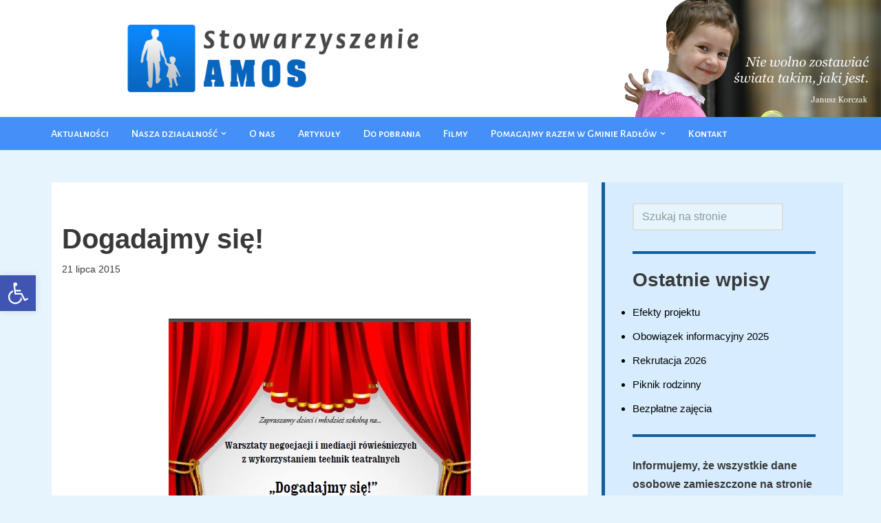

--- FILE ---
content_type: text/html; charset=UTF-8
request_url: http://stowarzyszenie.amos.org.pl/dogadajmy-sie/
body_size: 27083
content:
<!DOCTYPE html>
<html lang="pl-PL">

<head>
	
	<meta name="description" content="Stowarzyszenie Amos – tworzymy przestrzeń radości i wsparcia dla dzieci. Współpracujemy ze szkołami, parafiami i organizacjami, by wspólnie zmieniać świat na lepsze.">
	<meta charset="UTF-8">
	<meta name="viewport" content="width=device-width, initial-scale=1, minimum-scale=1">
	<link rel="profile" href="http://gmpg.org/xfn/11">
			<link rel="pingback" href="http://stowarzyszenie.amos.org.pl/xmlrpc.php">
		<style>@keyframes staxZoneDetectedudi6quyg {from {opacity:0.99;} to {opacity:1;}}
@keyframes staxZoneDetectedhaqdyuos {from {opacity:0.99;} to {opacity:1;}}
#header-grid > nav.header--row.header-main.hide-on-mobile.hide-on-tablet.layout-full-contained.nv-navbar.stax-loaded{opacity: 0;animation-duration: 0.001s;-webkit-animation-duration: 0.001s;animation-name: staxZoneDetectedhaqdyuos;-webkit-animation-name: staxZoneDetectedhaqdyuos;}@keyframes staxZoneDetectedmkzkgiz {from {opacity:0.99;} to {opacity:1;}}
#site-footer{opacity: 0;animation-duration: 0.001s;-webkit-animation-duration: 0.001s;animation-name: staxZoneDetectedmkzkgiz;-webkit-animation-name: staxZoneDetectedmkzkgiz;}@keyframes staxZoneDetectedhgw3sjv8 {from {opacity:0.99;} to {opacity:1;}}
#header-grid > nav.header--row.header-main.hide-on-mobile.hide-on-tablet.layout-full-contained.nv-navbar.header--row{opacity: 0;animation-duration: 0.001s;-webkit-animation-duration: 0.001s;animation-name: staxZoneDetectedhgw3sjv8;-webkit-animation-name: staxZoneDetectedhgw3sjv8;}@keyframes staxZoneDetectede0adwhp {from {opacity:0.99;} to {opacity:1;}}
#header-grid > nav.header--row.header-main.hide-on-desktop.layout-full-contained.nv-navbar.header--row{opacity: 0;animation-duration: 0.001s;-webkit-animation-duration: 0.001s;animation-name: staxZoneDetectede0adwhp;-webkit-animation-name: staxZoneDetectede0adwhp;}</style><title>Dogadajmy się! &#8211; Stowarzyszenie Amos</title>
<style>
#wpadminbar #wp-admin-bar-wsm_free_top_button .ab-icon:before {
	content: "\f239";
	color: #FF9800;
	top: 3px;
}
</style><meta name='robots' content='max-image-preview:large' />
<link rel='dns-prefetch' href='//fonts.googleapis.com' />
<link rel="alternate" type="application/rss+xml" title="Stowarzyszenie Amos &raquo; Kanał z wpisami" href="https://stowarzyszenie.amos.org.pl/feed/" />
<link rel="alternate" type="application/rss+xml" title="Stowarzyszenie Amos &raquo; Kanał z komentarzami" href="https://stowarzyszenie.amos.org.pl/comments/feed/" />
<link rel="alternate" type="application/rss+xml" title="Stowarzyszenie Amos &raquo; Dogadajmy się! Kanał z komentarzami" href="https://stowarzyszenie.amos.org.pl/dogadajmy-sie/feed/" />
<link rel="alternate" title="oEmbed (JSON)" type="application/json+oembed" href="https://stowarzyszenie.amos.org.pl/wp-json/oembed/1.0/embed?url=https%3A%2F%2Fstowarzyszenie.amos.org.pl%2Fdogadajmy-sie%2F" />
<link rel="alternate" title="oEmbed (XML)" type="text/xml+oembed" href="https://stowarzyszenie.amos.org.pl/wp-json/oembed/1.0/embed?url=https%3A%2F%2Fstowarzyszenie.amos.org.pl%2Fdogadajmy-sie%2F&#038;format=xml" />
<style id='wp-img-auto-sizes-contain-inline-css'>
img:is([sizes=auto i],[sizes^="auto," i]){contain-intrinsic-size:3000px 1500px}
/*# sourceURL=wp-img-auto-sizes-contain-inline-css */
</style>
<style id='wp-emoji-styles-inline-css'>

	img.wp-smiley, img.emoji {
		display: inline !important;
		border: none !important;
		box-shadow: none !important;
		height: 1em !important;
		width: 1em !important;
		margin: 0 0.07em !important;
		vertical-align: -0.1em !important;
		background: none !important;
		padding: 0 !important;
	}
/*# sourceURL=wp-emoji-styles-inline-css */
</style>
<style id='wp-block-library-inline-css'>
:root{--wp-block-synced-color:#7a00df;--wp-block-synced-color--rgb:122,0,223;--wp-bound-block-color:var(--wp-block-synced-color);--wp-editor-canvas-background:#ddd;--wp-admin-theme-color:#007cba;--wp-admin-theme-color--rgb:0,124,186;--wp-admin-theme-color-darker-10:#006ba1;--wp-admin-theme-color-darker-10--rgb:0,107,160.5;--wp-admin-theme-color-darker-20:#005a87;--wp-admin-theme-color-darker-20--rgb:0,90,135;--wp-admin-border-width-focus:2px}@media (min-resolution:192dpi){:root{--wp-admin-border-width-focus:1.5px}}.wp-element-button{cursor:pointer}:root .has-very-light-gray-background-color{background-color:#eee}:root .has-very-dark-gray-background-color{background-color:#313131}:root .has-very-light-gray-color{color:#eee}:root .has-very-dark-gray-color{color:#313131}:root .has-vivid-green-cyan-to-vivid-cyan-blue-gradient-background{background:linear-gradient(135deg,#00d084,#0693e3)}:root .has-purple-crush-gradient-background{background:linear-gradient(135deg,#34e2e4,#4721fb 50%,#ab1dfe)}:root .has-hazy-dawn-gradient-background{background:linear-gradient(135deg,#faaca8,#dad0ec)}:root .has-subdued-olive-gradient-background{background:linear-gradient(135deg,#fafae1,#67a671)}:root .has-atomic-cream-gradient-background{background:linear-gradient(135deg,#fdd79a,#004a59)}:root .has-nightshade-gradient-background{background:linear-gradient(135deg,#330968,#31cdcf)}:root .has-midnight-gradient-background{background:linear-gradient(135deg,#020381,#2874fc)}:root{--wp--preset--font-size--normal:16px;--wp--preset--font-size--huge:42px}.has-regular-font-size{font-size:1em}.has-larger-font-size{font-size:2.625em}.has-normal-font-size{font-size:var(--wp--preset--font-size--normal)}.has-huge-font-size{font-size:var(--wp--preset--font-size--huge)}.has-text-align-center{text-align:center}.has-text-align-left{text-align:left}.has-text-align-right{text-align:right}.has-fit-text{white-space:nowrap!important}#end-resizable-editor-section{display:none}.aligncenter{clear:both}.items-justified-left{justify-content:flex-start}.items-justified-center{justify-content:center}.items-justified-right{justify-content:flex-end}.items-justified-space-between{justify-content:space-between}.screen-reader-text{border:0;clip-path:inset(50%);height:1px;margin:-1px;overflow:hidden;padding:0;position:absolute;width:1px;word-wrap:normal!important}.screen-reader-text:focus{background-color:#ddd;clip-path:none;color:#444;display:block;font-size:1em;height:auto;left:5px;line-height:normal;padding:15px 23px 14px;text-decoration:none;top:5px;width:auto;z-index:100000}html :where(.has-border-color){border-style:solid}html :where([style*=border-top-color]){border-top-style:solid}html :where([style*=border-right-color]){border-right-style:solid}html :where([style*=border-bottom-color]){border-bottom-style:solid}html :where([style*=border-left-color]){border-left-style:solid}html :where([style*=border-width]){border-style:solid}html :where([style*=border-top-width]){border-top-style:solid}html :where([style*=border-right-width]){border-right-style:solid}html :where([style*=border-bottom-width]){border-bottom-style:solid}html :where([style*=border-left-width]){border-left-style:solid}html :where(img[class*=wp-image-]){height:auto;max-width:100%}:where(figure){margin:0 0 1em}html :where(.is-position-sticky){--wp-admin--admin-bar--position-offset:var(--wp-admin--admin-bar--height,0px)}@media screen and (max-width:600px){html :where(.is-position-sticky){--wp-admin--admin-bar--position-offset:0px}}

/*# sourceURL=wp-block-library-inline-css */
</style><style id='wp-block-heading-inline-css'>
h1:where(.wp-block-heading).has-background,h2:where(.wp-block-heading).has-background,h3:where(.wp-block-heading).has-background,h4:where(.wp-block-heading).has-background,h5:where(.wp-block-heading).has-background,h6:where(.wp-block-heading).has-background{padding:1.25em 2.375em}h1.has-text-align-left[style*=writing-mode]:where([style*=vertical-lr]),h1.has-text-align-right[style*=writing-mode]:where([style*=vertical-rl]),h2.has-text-align-left[style*=writing-mode]:where([style*=vertical-lr]),h2.has-text-align-right[style*=writing-mode]:where([style*=vertical-rl]),h3.has-text-align-left[style*=writing-mode]:where([style*=vertical-lr]),h3.has-text-align-right[style*=writing-mode]:where([style*=vertical-rl]),h4.has-text-align-left[style*=writing-mode]:where([style*=vertical-lr]),h4.has-text-align-right[style*=writing-mode]:where([style*=vertical-rl]),h5.has-text-align-left[style*=writing-mode]:where([style*=vertical-lr]),h5.has-text-align-right[style*=writing-mode]:where([style*=vertical-rl]),h6.has-text-align-left[style*=writing-mode]:where([style*=vertical-lr]),h6.has-text-align-right[style*=writing-mode]:where([style*=vertical-rl]){rotate:180deg}
/*# sourceURL=http://stowarzyszenie.amos.org.pl/wp-includes/blocks/heading/style.min.css */
</style>
<style id='wp-block-image-inline-css'>
.wp-block-image>a,.wp-block-image>figure>a{display:inline-block}.wp-block-image img{box-sizing:border-box;height:auto;max-width:100%;vertical-align:bottom}@media not (prefers-reduced-motion){.wp-block-image img.hide{visibility:hidden}.wp-block-image img.show{animation:show-content-image .4s}}.wp-block-image[style*=border-radius] img,.wp-block-image[style*=border-radius]>a{border-radius:inherit}.wp-block-image.has-custom-border img{box-sizing:border-box}.wp-block-image.aligncenter{text-align:center}.wp-block-image.alignfull>a,.wp-block-image.alignwide>a{width:100%}.wp-block-image.alignfull img,.wp-block-image.alignwide img{height:auto;width:100%}.wp-block-image .aligncenter,.wp-block-image .alignleft,.wp-block-image .alignright,.wp-block-image.aligncenter,.wp-block-image.alignleft,.wp-block-image.alignright{display:table}.wp-block-image .aligncenter>figcaption,.wp-block-image .alignleft>figcaption,.wp-block-image .alignright>figcaption,.wp-block-image.aligncenter>figcaption,.wp-block-image.alignleft>figcaption,.wp-block-image.alignright>figcaption{caption-side:bottom;display:table-caption}.wp-block-image .alignleft{float:left;margin:.5em 1em .5em 0}.wp-block-image .alignright{float:right;margin:.5em 0 .5em 1em}.wp-block-image .aligncenter{margin-left:auto;margin-right:auto}.wp-block-image :where(figcaption){margin-bottom:1em;margin-top:.5em}.wp-block-image.is-style-circle-mask img{border-radius:9999px}@supports ((-webkit-mask-image:none) or (mask-image:none)) or (-webkit-mask-image:none){.wp-block-image.is-style-circle-mask img{border-radius:0;-webkit-mask-image:url('data:image/svg+xml;utf8,<svg viewBox="0 0 100 100" xmlns="http://www.w3.org/2000/svg"><circle cx="50" cy="50" r="50"/></svg>');mask-image:url('data:image/svg+xml;utf8,<svg viewBox="0 0 100 100" xmlns="http://www.w3.org/2000/svg"><circle cx="50" cy="50" r="50"/></svg>');mask-mode:alpha;-webkit-mask-position:center;mask-position:center;-webkit-mask-repeat:no-repeat;mask-repeat:no-repeat;-webkit-mask-size:contain;mask-size:contain}}:root :where(.wp-block-image.is-style-rounded img,.wp-block-image .is-style-rounded img){border-radius:9999px}.wp-block-image figure{margin:0}.wp-lightbox-container{display:flex;flex-direction:column;position:relative}.wp-lightbox-container img{cursor:zoom-in}.wp-lightbox-container img:hover+button{opacity:1}.wp-lightbox-container button{align-items:center;backdrop-filter:blur(16px) saturate(180%);background-color:#5a5a5a40;border:none;border-radius:4px;cursor:zoom-in;display:flex;height:20px;justify-content:center;opacity:0;padding:0;position:absolute;right:16px;text-align:center;top:16px;width:20px;z-index:100}@media not (prefers-reduced-motion){.wp-lightbox-container button{transition:opacity .2s ease}}.wp-lightbox-container button:focus-visible{outline:3px auto #5a5a5a40;outline:3px auto -webkit-focus-ring-color;outline-offset:3px}.wp-lightbox-container button:hover{cursor:pointer;opacity:1}.wp-lightbox-container button:focus{opacity:1}.wp-lightbox-container button:focus,.wp-lightbox-container button:hover,.wp-lightbox-container button:not(:hover):not(:active):not(.has-background){background-color:#5a5a5a40;border:none}.wp-lightbox-overlay{box-sizing:border-box;cursor:zoom-out;height:100vh;left:0;overflow:hidden;position:fixed;top:0;visibility:hidden;width:100%;z-index:100000}.wp-lightbox-overlay .close-button{align-items:center;cursor:pointer;display:flex;justify-content:center;min-height:40px;min-width:40px;padding:0;position:absolute;right:calc(env(safe-area-inset-right) + 16px);top:calc(env(safe-area-inset-top) + 16px);z-index:5000000}.wp-lightbox-overlay .close-button:focus,.wp-lightbox-overlay .close-button:hover,.wp-lightbox-overlay .close-button:not(:hover):not(:active):not(.has-background){background:none;border:none}.wp-lightbox-overlay .lightbox-image-container{height:var(--wp--lightbox-container-height);left:50%;overflow:hidden;position:absolute;top:50%;transform:translate(-50%,-50%);transform-origin:top left;width:var(--wp--lightbox-container-width);z-index:9999999999}.wp-lightbox-overlay .wp-block-image{align-items:center;box-sizing:border-box;display:flex;height:100%;justify-content:center;margin:0;position:relative;transform-origin:0 0;width:100%;z-index:3000000}.wp-lightbox-overlay .wp-block-image img{height:var(--wp--lightbox-image-height);min-height:var(--wp--lightbox-image-height);min-width:var(--wp--lightbox-image-width);width:var(--wp--lightbox-image-width)}.wp-lightbox-overlay .wp-block-image figcaption{display:none}.wp-lightbox-overlay button{background:none;border:none}.wp-lightbox-overlay .scrim{background-color:#fff;height:100%;opacity:.9;position:absolute;width:100%;z-index:2000000}.wp-lightbox-overlay.active{visibility:visible}@media not (prefers-reduced-motion){.wp-lightbox-overlay.active{animation:turn-on-visibility .25s both}.wp-lightbox-overlay.active img{animation:turn-on-visibility .35s both}.wp-lightbox-overlay.show-closing-animation:not(.active){animation:turn-off-visibility .35s both}.wp-lightbox-overlay.show-closing-animation:not(.active) img{animation:turn-off-visibility .25s both}.wp-lightbox-overlay.zoom.active{animation:none;opacity:1;visibility:visible}.wp-lightbox-overlay.zoom.active .lightbox-image-container{animation:lightbox-zoom-in .4s}.wp-lightbox-overlay.zoom.active .lightbox-image-container img{animation:none}.wp-lightbox-overlay.zoom.active .scrim{animation:turn-on-visibility .4s forwards}.wp-lightbox-overlay.zoom.show-closing-animation:not(.active){animation:none}.wp-lightbox-overlay.zoom.show-closing-animation:not(.active) .lightbox-image-container{animation:lightbox-zoom-out .4s}.wp-lightbox-overlay.zoom.show-closing-animation:not(.active) .lightbox-image-container img{animation:none}.wp-lightbox-overlay.zoom.show-closing-animation:not(.active) .scrim{animation:turn-off-visibility .4s forwards}}@keyframes show-content-image{0%{visibility:hidden}99%{visibility:hidden}to{visibility:visible}}@keyframes turn-on-visibility{0%{opacity:0}to{opacity:1}}@keyframes turn-off-visibility{0%{opacity:1;visibility:visible}99%{opacity:0;visibility:visible}to{opacity:0;visibility:hidden}}@keyframes lightbox-zoom-in{0%{transform:translate(calc((-100vw + var(--wp--lightbox-scrollbar-width))/2 + var(--wp--lightbox-initial-left-position)),calc(-50vh + var(--wp--lightbox-initial-top-position))) scale(var(--wp--lightbox-scale))}to{transform:translate(-50%,-50%) scale(1)}}@keyframes lightbox-zoom-out{0%{transform:translate(-50%,-50%) scale(1);visibility:visible}99%{visibility:visible}to{transform:translate(calc((-100vw + var(--wp--lightbox-scrollbar-width))/2 + var(--wp--lightbox-initial-left-position)),calc(-50vh + var(--wp--lightbox-initial-top-position))) scale(var(--wp--lightbox-scale));visibility:hidden}}
/*# sourceURL=http://stowarzyszenie.amos.org.pl/wp-includes/blocks/image/style.min.css */
</style>
<style id='wp-block-latest-posts-inline-css'>
.wp-block-latest-posts{box-sizing:border-box}.wp-block-latest-posts.alignleft{margin-right:2em}.wp-block-latest-posts.alignright{margin-left:2em}.wp-block-latest-posts.wp-block-latest-posts__list{list-style:none}.wp-block-latest-posts.wp-block-latest-posts__list li{clear:both;overflow-wrap:break-word}.wp-block-latest-posts.is-grid{display:flex;flex-wrap:wrap}.wp-block-latest-posts.is-grid li{margin:0 1.25em 1.25em 0;width:100%}@media (min-width:600px){.wp-block-latest-posts.columns-2 li{width:calc(50% - .625em)}.wp-block-latest-posts.columns-2 li:nth-child(2n){margin-right:0}.wp-block-latest-posts.columns-3 li{width:calc(33.33333% - .83333em)}.wp-block-latest-posts.columns-3 li:nth-child(3n){margin-right:0}.wp-block-latest-posts.columns-4 li{width:calc(25% - .9375em)}.wp-block-latest-posts.columns-4 li:nth-child(4n){margin-right:0}.wp-block-latest-posts.columns-5 li{width:calc(20% - 1em)}.wp-block-latest-posts.columns-5 li:nth-child(5n){margin-right:0}.wp-block-latest-posts.columns-6 li{width:calc(16.66667% - 1.04167em)}.wp-block-latest-posts.columns-6 li:nth-child(6n){margin-right:0}}:root :where(.wp-block-latest-posts.is-grid){padding:0}:root :where(.wp-block-latest-posts.wp-block-latest-posts__list){padding-left:0}.wp-block-latest-posts__post-author,.wp-block-latest-posts__post-date{display:block;font-size:.8125em}.wp-block-latest-posts__post-excerpt,.wp-block-latest-posts__post-full-content{margin-bottom:1em;margin-top:.5em}.wp-block-latest-posts__featured-image a{display:inline-block}.wp-block-latest-posts__featured-image img{height:auto;max-width:100%;width:auto}.wp-block-latest-posts__featured-image.alignleft{float:left;margin-right:1em}.wp-block-latest-posts__featured-image.alignright{float:right;margin-left:1em}.wp-block-latest-posts__featured-image.aligncenter{margin-bottom:1em;text-align:center}
/*# sourceURL=http://stowarzyszenie.amos.org.pl/wp-includes/blocks/latest-posts/style.min.css */
</style>
<style id='wp-block-search-inline-css'>
.wp-block-search__button{margin-left:10px;word-break:normal}.wp-block-search__button.has-icon{line-height:0}.wp-block-search__button svg{height:1.25em;min-height:24px;min-width:24px;width:1.25em;fill:currentColor;vertical-align:text-bottom}:where(.wp-block-search__button){border:1px solid #ccc;padding:6px 10px}.wp-block-search__inside-wrapper{display:flex;flex:auto;flex-wrap:nowrap;max-width:100%}.wp-block-search__label{width:100%}.wp-block-search.wp-block-search__button-only .wp-block-search__button{box-sizing:border-box;display:flex;flex-shrink:0;justify-content:center;margin-left:0;max-width:100%}.wp-block-search.wp-block-search__button-only .wp-block-search__inside-wrapper{min-width:0!important;transition-property:width}.wp-block-search.wp-block-search__button-only .wp-block-search__input{flex-basis:100%;transition-duration:.3s}.wp-block-search.wp-block-search__button-only.wp-block-search__searchfield-hidden,.wp-block-search.wp-block-search__button-only.wp-block-search__searchfield-hidden .wp-block-search__inside-wrapper{overflow:hidden}.wp-block-search.wp-block-search__button-only.wp-block-search__searchfield-hidden .wp-block-search__input{border-left-width:0!important;border-right-width:0!important;flex-basis:0;flex-grow:0;margin:0;min-width:0!important;padding-left:0!important;padding-right:0!important;width:0!important}:where(.wp-block-search__input){appearance:none;border:1px solid #949494;flex-grow:1;font-family:inherit;font-size:inherit;font-style:inherit;font-weight:inherit;letter-spacing:inherit;line-height:inherit;margin-left:0;margin-right:0;min-width:3rem;padding:8px;text-decoration:unset!important;text-transform:inherit}:where(.wp-block-search__button-inside .wp-block-search__inside-wrapper){background-color:#fff;border:1px solid #949494;box-sizing:border-box;padding:4px}:where(.wp-block-search__button-inside .wp-block-search__inside-wrapper) .wp-block-search__input{border:none;border-radius:0;padding:0 4px}:where(.wp-block-search__button-inside .wp-block-search__inside-wrapper) .wp-block-search__input:focus{outline:none}:where(.wp-block-search__button-inside .wp-block-search__inside-wrapper) :where(.wp-block-search__button){padding:4px 8px}.wp-block-search.aligncenter .wp-block-search__inside-wrapper{margin:auto}.wp-block[data-align=right] .wp-block-search.wp-block-search__button-only .wp-block-search__inside-wrapper{float:right}
/*# sourceURL=http://stowarzyszenie.amos.org.pl/wp-includes/blocks/search/style.min.css */
</style>
<style id='wp-block-paragraph-inline-css'>
.is-small-text{font-size:.875em}.is-regular-text{font-size:1em}.is-large-text{font-size:2.25em}.is-larger-text{font-size:3em}.has-drop-cap:not(:focus):first-letter{float:left;font-size:8.4em;font-style:normal;font-weight:100;line-height:.68;margin:.05em .1em 0 0;text-transform:uppercase}body.rtl .has-drop-cap:not(:focus):first-letter{float:none;margin-left:.1em}p.has-drop-cap.has-background{overflow:hidden}:root :where(p.has-background){padding:1.25em 2.375em}:where(p.has-text-color:not(.has-link-color)) a{color:inherit}p.has-text-align-left[style*="writing-mode:vertical-lr"],p.has-text-align-right[style*="writing-mode:vertical-rl"]{rotate:180deg}
/*# sourceURL=http://stowarzyszenie.amos.org.pl/wp-includes/blocks/paragraph/style.min.css */
</style>
<style id='wp-block-separator-inline-css'>
@charset "UTF-8";.wp-block-separator{border:none;border-top:2px solid}:root :where(.wp-block-separator.is-style-dots){height:auto;line-height:1;text-align:center}:root :where(.wp-block-separator.is-style-dots):before{color:currentColor;content:"···";font-family:serif;font-size:1.5em;letter-spacing:2em;padding-left:2em}.wp-block-separator.is-style-dots{background:none!important;border:none!important}
/*# sourceURL=http://stowarzyszenie.amos.org.pl/wp-includes/blocks/separator/style.min.css */
</style>
<style id='global-styles-inline-css'>
:root{--wp--preset--aspect-ratio--square: 1;--wp--preset--aspect-ratio--4-3: 4/3;--wp--preset--aspect-ratio--3-4: 3/4;--wp--preset--aspect-ratio--3-2: 3/2;--wp--preset--aspect-ratio--2-3: 2/3;--wp--preset--aspect-ratio--16-9: 16/9;--wp--preset--aspect-ratio--9-16: 9/16;--wp--preset--color--black: #000000;--wp--preset--color--cyan-bluish-gray: #abb8c3;--wp--preset--color--white: #ffffff;--wp--preset--color--pale-pink: #f78da7;--wp--preset--color--vivid-red: #cf2e2e;--wp--preset--color--luminous-vivid-orange: #ff6900;--wp--preset--color--luminous-vivid-amber: #fcb900;--wp--preset--color--light-green-cyan: #7bdcb5;--wp--preset--color--vivid-green-cyan: #00d084;--wp--preset--color--pale-cyan-blue: #8ed1fc;--wp--preset--color--vivid-cyan-blue: #0693e3;--wp--preset--color--vivid-purple: #9b51e0;--wp--preset--color--neve-link-color: var(--nv-primary-accent);--wp--preset--color--neve-link-hover-color: var(--nv-secondary-accent);--wp--preset--color--nv-site-bg: var(--nv-site-bg);--wp--preset--color--nv-light-bg: var(--nv-light-bg);--wp--preset--color--nv-dark-bg: var(--nv-dark-bg);--wp--preset--color--neve-text-color: var(--nv-text-color);--wp--preset--color--nv-text-dark-bg: var(--nv-text-dark-bg);--wp--preset--color--nv-c-1: var(--nv-c-1);--wp--preset--color--nv-c-2: var(--nv-c-2);--wp--preset--gradient--vivid-cyan-blue-to-vivid-purple: linear-gradient(135deg,rgb(6,147,227) 0%,rgb(155,81,224) 100%);--wp--preset--gradient--light-green-cyan-to-vivid-green-cyan: linear-gradient(135deg,rgb(122,220,180) 0%,rgb(0,208,130) 100%);--wp--preset--gradient--luminous-vivid-amber-to-luminous-vivid-orange: linear-gradient(135deg,rgb(252,185,0) 0%,rgb(255,105,0) 100%);--wp--preset--gradient--luminous-vivid-orange-to-vivid-red: linear-gradient(135deg,rgb(255,105,0) 0%,rgb(207,46,46) 100%);--wp--preset--gradient--very-light-gray-to-cyan-bluish-gray: linear-gradient(135deg,rgb(238,238,238) 0%,rgb(169,184,195) 100%);--wp--preset--gradient--cool-to-warm-spectrum: linear-gradient(135deg,rgb(74,234,220) 0%,rgb(151,120,209) 20%,rgb(207,42,186) 40%,rgb(238,44,130) 60%,rgb(251,105,98) 80%,rgb(254,248,76) 100%);--wp--preset--gradient--blush-light-purple: linear-gradient(135deg,rgb(255,206,236) 0%,rgb(152,150,240) 100%);--wp--preset--gradient--blush-bordeaux: linear-gradient(135deg,rgb(254,205,165) 0%,rgb(254,45,45) 50%,rgb(107,0,62) 100%);--wp--preset--gradient--luminous-dusk: linear-gradient(135deg,rgb(255,203,112) 0%,rgb(199,81,192) 50%,rgb(65,88,208) 100%);--wp--preset--gradient--pale-ocean: linear-gradient(135deg,rgb(255,245,203) 0%,rgb(182,227,212) 50%,rgb(51,167,181) 100%);--wp--preset--gradient--electric-grass: linear-gradient(135deg,rgb(202,248,128) 0%,rgb(113,206,126) 100%);--wp--preset--gradient--midnight: linear-gradient(135deg,rgb(2,3,129) 0%,rgb(40,116,252) 100%);--wp--preset--font-size--small: 13px;--wp--preset--font-size--medium: 20px;--wp--preset--font-size--large: 36px;--wp--preset--font-size--x-large: 42px;--wp--preset--spacing--20: 0.44rem;--wp--preset--spacing--30: 0.67rem;--wp--preset--spacing--40: 1rem;--wp--preset--spacing--50: 1.5rem;--wp--preset--spacing--60: 2.25rem;--wp--preset--spacing--70: 3.38rem;--wp--preset--spacing--80: 5.06rem;--wp--preset--shadow--natural: 6px 6px 9px rgba(0, 0, 0, 0.2);--wp--preset--shadow--deep: 12px 12px 50px rgba(0, 0, 0, 0.4);--wp--preset--shadow--sharp: 6px 6px 0px rgba(0, 0, 0, 0.2);--wp--preset--shadow--outlined: 6px 6px 0px -3px rgb(255, 255, 255), 6px 6px rgb(0, 0, 0);--wp--preset--shadow--crisp: 6px 6px 0px rgb(0, 0, 0);}:where(.is-layout-flex){gap: 0.5em;}:where(.is-layout-grid){gap: 0.5em;}body .is-layout-flex{display: flex;}.is-layout-flex{flex-wrap: wrap;align-items: center;}.is-layout-flex > :is(*, div){margin: 0;}body .is-layout-grid{display: grid;}.is-layout-grid > :is(*, div){margin: 0;}:where(.wp-block-columns.is-layout-flex){gap: 2em;}:where(.wp-block-columns.is-layout-grid){gap: 2em;}:where(.wp-block-post-template.is-layout-flex){gap: 1.25em;}:where(.wp-block-post-template.is-layout-grid){gap: 1.25em;}.has-black-color{color: var(--wp--preset--color--black) !important;}.has-cyan-bluish-gray-color{color: var(--wp--preset--color--cyan-bluish-gray) !important;}.has-white-color{color: var(--wp--preset--color--white) !important;}.has-pale-pink-color{color: var(--wp--preset--color--pale-pink) !important;}.has-vivid-red-color{color: var(--wp--preset--color--vivid-red) !important;}.has-luminous-vivid-orange-color{color: var(--wp--preset--color--luminous-vivid-orange) !important;}.has-luminous-vivid-amber-color{color: var(--wp--preset--color--luminous-vivid-amber) !important;}.has-light-green-cyan-color{color: var(--wp--preset--color--light-green-cyan) !important;}.has-vivid-green-cyan-color{color: var(--wp--preset--color--vivid-green-cyan) !important;}.has-pale-cyan-blue-color{color: var(--wp--preset--color--pale-cyan-blue) !important;}.has-vivid-cyan-blue-color{color: var(--wp--preset--color--vivid-cyan-blue) !important;}.has-vivid-purple-color{color: var(--wp--preset--color--vivid-purple) !important;}.has-neve-link-color-color{color: var(--wp--preset--color--neve-link-color) !important;}.has-neve-link-hover-color-color{color: var(--wp--preset--color--neve-link-hover-color) !important;}.has-nv-site-bg-color{color: var(--wp--preset--color--nv-site-bg) !important;}.has-nv-light-bg-color{color: var(--wp--preset--color--nv-light-bg) !important;}.has-nv-dark-bg-color{color: var(--wp--preset--color--nv-dark-bg) !important;}.has-neve-text-color-color{color: var(--wp--preset--color--neve-text-color) !important;}.has-nv-text-dark-bg-color{color: var(--wp--preset--color--nv-text-dark-bg) !important;}.has-nv-c-1-color{color: var(--wp--preset--color--nv-c-1) !important;}.has-nv-c-2-color{color: var(--wp--preset--color--nv-c-2) !important;}.has-black-background-color{background-color: var(--wp--preset--color--black) !important;}.has-cyan-bluish-gray-background-color{background-color: var(--wp--preset--color--cyan-bluish-gray) !important;}.has-white-background-color{background-color: var(--wp--preset--color--white) !important;}.has-pale-pink-background-color{background-color: var(--wp--preset--color--pale-pink) !important;}.has-vivid-red-background-color{background-color: var(--wp--preset--color--vivid-red) !important;}.has-luminous-vivid-orange-background-color{background-color: var(--wp--preset--color--luminous-vivid-orange) !important;}.has-luminous-vivid-amber-background-color{background-color: var(--wp--preset--color--luminous-vivid-amber) !important;}.has-light-green-cyan-background-color{background-color: var(--wp--preset--color--light-green-cyan) !important;}.has-vivid-green-cyan-background-color{background-color: var(--wp--preset--color--vivid-green-cyan) !important;}.has-pale-cyan-blue-background-color{background-color: var(--wp--preset--color--pale-cyan-blue) !important;}.has-vivid-cyan-blue-background-color{background-color: var(--wp--preset--color--vivid-cyan-blue) !important;}.has-vivid-purple-background-color{background-color: var(--wp--preset--color--vivid-purple) !important;}.has-neve-link-color-background-color{background-color: var(--wp--preset--color--neve-link-color) !important;}.has-neve-link-hover-color-background-color{background-color: var(--wp--preset--color--neve-link-hover-color) !important;}.has-nv-site-bg-background-color{background-color: var(--wp--preset--color--nv-site-bg) !important;}.has-nv-light-bg-background-color{background-color: var(--wp--preset--color--nv-light-bg) !important;}.has-nv-dark-bg-background-color{background-color: var(--wp--preset--color--nv-dark-bg) !important;}.has-neve-text-color-background-color{background-color: var(--wp--preset--color--neve-text-color) !important;}.has-nv-text-dark-bg-background-color{background-color: var(--wp--preset--color--nv-text-dark-bg) !important;}.has-nv-c-1-background-color{background-color: var(--wp--preset--color--nv-c-1) !important;}.has-nv-c-2-background-color{background-color: var(--wp--preset--color--nv-c-2) !important;}.has-black-border-color{border-color: var(--wp--preset--color--black) !important;}.has-cyan-bluish-gray-border-color{border-color: var(--wp--preset--color--cyan-bluish-gray) !important;}.has-white-border-color{border-color: var(--wp--preset--color--white) !important;}.has-pale-pink-border-color{border-color: var(--wp--preset--color--pale-pink) !important;}.has-vivid-red-border-color{border-color: var(--wp--preset--color--vivid-red) !important;}.has-luminous-vivid-orange-border-color{border-color: var(--wp--preset--color--luminous-vivid-orange) !important;}.has-luminous-vivid-amber-border-color{border-color: var(--wp--preset--color--luminous-vivid-amber) !important;}.has-light-green-cyan-border-color{border-color: var(--wp--preset--color--light-green-cyan) !important;}.has-vivid-green-cyan-border-color{border-color: var(--wp--preset--color--vivid-green-cyan) !important;}.has-pale-cyan-blue-border-color{border-color: var(--wp--preset--color--pale-cyan-blue) !important;}.has-vivid-cyan-blue-border-color{border-color: var(--wp--preset--color--vivid-cyan-blue) !important;}.has-vivid-purple-border-color{border-color: var(--wp--preset--color--vivid-purple) !important;}.has-neve-link-color-border-color{border-color: var(--wp--preset--color--neve-link-color) !important;}.has-neve-link-hover-color-border-color{border-color: var(--wp--preset--color--neve-link-hover-color) !important;}.has-nv-site-bg-border-color{border-color: var(--wp--preset--color--nv-site-bg) !important;}.has-nv-light-bg-border-color{border-color: var(--wp--preset--color--nv-light-bg) !important;}.has-nv-dark-bg-border-color{border-color: var(--wp--preset--color--nv-dark-bg) !important;}.has-neve-text-color-border-color{border-color: var(--wp--preset--color--neve-text-color) !important;}.has-nv-text-dark-bg-border-color{border-color: var(--wp--preset--color--nv-text-dark-bg) !important;}.has-nv-c-1-border-color{border-color: var(--wp--preset--color--nv-c-1) !important;}.has-nv-c-2-border-color{border-color: var(--wp--preset--color--nv-c-2) !important;}.has-vivid-cyan-blue-to-vivid-purple-gradient-background{background: var(--wp--preset--gradient--vivid-cyan-blue-to-vivid-purple) !important;}.has-light-green-cyan-to-vivid-green-cyan-gradient-background{background: var(--wp--preset--gradient--light-green-cyan-to-vivid-green-cyan) !important;}.has-luminous-vivid-amber-to-luminous-vivid-orange-gradient-background{background: var(--wp--preset--gradient--luminous-vivid-amber-to-luminous-vivid-orange) !important;}.has-luminous-vivid-orange-to-vivid-red-gradient-background{background: var(--wp--preset--gradient--luminous-vivid-orange-to-vivid-red) !important;}.has-very-light-gray-to-cyan-bluish-gray-gradient-background{background: var(--wp--preset--gradient--very-light-gray-to-cyan-bluish-gray) !important;}.has-cool-to-warm-spectrum-gradient-background{background: var(--wp--preset--gradient--cool-to-warm-spectrum) !important;}.has-blush-light-purple-gradient-background{background: var(--wp--preset--gradient--blush-light-purple) !important;}.has-blush-bordeaux-gradient-background{background: var(--wp--preset--gradient--blush-bordeaux) !important;}.has-luminous-dusk-gradient-background{background: var(--wp--preset--gradient--luminous-dusk) !important;}.has-pale-ocean-gradient-background{background: var(--wp--preset--gradient--pale-ocean) !important;}.has-electric-grass-gradient-background{background: var(--wp--preset--gradient--electric-grass) !important;}.has-midnight-gradient-background{background: var(--wp--preset--gradient--midnight) !important;}.has-small-font-size{font-size: var(--wp--preset--font-size--small) !important;}.has-medium-font-size{font-size: var(--wp--preset--font-size--medium) !important;}.has-large-font-size{font-size: var(--wp--preset--font-size--large) !important;}.has-x-large-font-size{font-size: var(--wp--preset--font-size--x-large) !important;}
/*# sourceURL=global-styles-inline-css */
</style>

<style id='classic-theme-styles-inline-css'>
/*! This file is auto-generated */
.wp-block-button__link{color:#fff;background-color:#32373c;border-radius:9999px;box-shadow:none;text-decoration:none;padding:calc(.667em + 2px) calc(1.333em + 2px);font-size:1.125em}.wp-block-file__button{background:#32373c;color:#fff;text-decoration:none}
/*# sourceURL=/wp-includes/css/classic-themes.min.css */
</style>
<link rel='stylesheet' id='wsm-style-css' href='http://stowarzyszenie.amos.org.pl/wp-content/plugins/wp-stats-manager/css/style.css?ver=1.2' media='all' />
<link rel='stylesheet' id='neve-style-css' href='http://stowarzyszenie.amos.org.pl/wp-content/themes/neve/style-main-new.min.css?ver=3.8.9' media='all' />
<style id='neve-style-inline-css'>
.nv-meta-list li.meta:not(:last-child):after { content:"/" }.nv-meta-list .no-mobile{
			display:none;
		}.nv-meta-list li.last::after{
			content: ""!important;
		}@media (min-width: 769px) {
			.nv-meta-list .no-mobile {
				display: inline-block;
			}
			.nv-meta-list li.last:not(:last-child)::after {
		 		content: "/" !important;
			}
		}
 :root{ --container: 748px;--postwidth:100%; --primarybtnbg: var(--nv-primary-accent); --primarybtnhoverbg: var(--nv-primary-accent); --primarybtncolor: #fff; --secondarybtncolor: var(--nv-primary-accent); --primarybtnhovercolor: #fff; --secondarybtnhovercolor: var(--nv-primary-accent);--primarybtnborderradius:3px;--secondarybtnborderradius:3px;--secondarybtnborderwidth:3px;--btnpadding:13px 15px;--primarybtnpadding:13px 15px;--secondarybtnpadding:calc(13px - 3px) calc(15px - 3px); --bodyfontfamily: Arial,Helvetica,sans-serif; --bodyfontsize: 15px; --bodylineheight: 1.6; --bodyletterspacing: 0px; --bodyfontweight: 400; --h1fontsize: 36px; --h1fontweight: 700; --h1lineheight: 1.2; --h1letterspacing: 0px; --h1texttransform: none; --h2fontsize: 28px; --h2fontweight: 700; --h2lineheight: 1.3; --h2letterspacing: 0px; --h2texttransform: none; --h3fontsize: 24px; --h3fontweight: 700; --h3lineheight: 1.4; --h3letterspacing: 0px; --h3texttransform: none; --h4fontsize: 20px; --h4fontweight: 700; --h4lineheight: 1.6; --h4letterspacing: 0px; --h4texttransform: none; --h5fontsize: 16px; --h5fontweight: 700; --h5lineheight: 1.6; --h5letterspacing: 0px; --h5texttransform: none; --h6fontsize: 14px; --h6fontweight: 700; --h6lineheight: 1.6; --h6letterspacing: 0px; --h6texttransform: none;--formfieldborderwidth:2px;--formfieldborderradius:3px; --formfieldbgcolor: var(--nv-site-bg); --formfieldbordercolor: #dddddd; --formfieldcolor: var(--nv-text-color);--formfieldpadding:10px 12px; } .single-post-container .alignfull > [class*="__inner-container"], .single-post-container .alignwide > [class*="__inner-container"]{ max-width:718px } .nv-meta-list{ --avatarsize: 20px; } .single .nv-meta-list{ --avatarsize: 20px; } .nv-post-cover{ --height: 250px;--padding:40px 15px;--justify: flex-start; --textalign: left; --valign: center; } .nv-post-cover .nv-title-meta-wrap, .nv-page-title-wrap, .entry-header{ --textalign: left; } .nv-is-boxed.nv-title-meta-wrap{ --padding:40px 15px; --bgcolor: var(--nv-dark-bg); } .nv-overlay{ --opacity: 50; --blendmode: normal; } .nv-is-boxed.nv-comments-wrap{ --padding:20px; } .nv-is-boxed.comment-respond{ --padding:20px; } .single:not(.single-product), .page{ --c-vspace:0 0 0 0;; } .global-styled{ --bgcolor: var(--nv-site-bg); } .header-top{ --rowbcolor: var(--nv-light-bg); --color: var(--nv-text-color); --bgcolor: var(--nv-site-bg); } .header-main{ --rowbcolor: var(--nv-light-bg); --color: #000000; --bgcolor: #ffffff; } .header-bottom{ --rowbcolor: var(--nv-light-bg); --color: var(--nv-text-color); --bgcolor: #458ff8; } .header-menu-sidebar-bg{ --justify: flex-start; --textalign: left;--flexg: 1;--wrapdropdownwidth: auto; --color: var(--nv-text-color); --bgcolor: var(--nv-site-bg); } .header-menu-sidebar{ width: 360px; } .builder-item--logo{ --maxwidth: 120px; --fs: 24px;--padding:10px 0;--margin:0; --textalign: left;--justify: flex-start; } .builder-item--nav-icon,.header-menu-sidebar .close-sidebar-panel .navbar-toggle{ --borderradius:0; } .builder-item--nav-icon{ --label-margin:0 5px 0 0;;--padding:10px 15px;--margin:0; } .builder-item--primary-menu{ --color: #ffffff; --hovercolor: #041e7b; --hovertextcolor: var(--nv-text-color); --activecolor: #ffffff; --spacing: 20px; --height: 25px;--padding:0;--margin:0; --fontfamily: "Alegreya Sans SC"; --fontsize: 1em; --lineheight: 1.6; --letterspacing: 0px; --fontweight: 500; --texttransform: none; --iconsize: 1em; } .hfg-is-group.has-primary-menu .inherit-ff{ --inheritedff: Alegreya Sans SC; --inheritedfw: 500; } .footer-top-inner .row{ grid-template-columns:1fr; --valign: flex-start; } .footer-top{ --rowbcolor: var(--nv-light-bg); --color: var(--nv-text-color); --bgcolor: #458ff8; } .footer-main-inner .row{ grid-template-columns:1fr 1fr 1fr; --valign: flex-start; } .footer-main{ --rowbcolor: var(--nv-light-bg); --color: var(--nv-text-color); --bgcolor: var(--nv-site-bg); } .footer-bottom-inner .row{ grid-template-columns:1fr; --valign: flex-start; } .footer-bottom{ --rowbcolor: var(--nv-light-bg); --color: var(--nv-text-dark-bg);--bgimage:none;--bgposition:50% 0%;;--bgoverlayopacity:0.5; } .builder-item--footer-one-widgets{ --padding:0;--margin:0; --textalign: left;--justify: flex-start; } @media(min-width: 576px){ :root{ --container: 992px;--postwidth:100%;--btnpadding:13px 15px;--primarybtnpadding:13px 15px;--secondarybtnpadding:calc(13px - 3px) calc(15px - 3px); --bodyfontsize: 16px; --bodylineheight: 1.6; --bodyletterspacing: 0px; --h1fontsize: 38px; --h1lineheight: 1.2; --h1letterspacing: 0px; --h2fontsize: 30px; --h2lineheight: 1.2; --h2letterspacing: 0px; --h3fontsize: 26px; --h3lineheight: 1.4; --h3letterspacing: 0px; --h4fontsize: 22px; --h4lineheight: 1.5; --h4letterspacing: 0px; --h5fontsize: 18px; --h5lineheight: 1.6; --h5letterspacing: 0px; --h6fontsize: 14px; --h6lineheight: 1.6; --h6letterspacing: 0px; } .single-post-container .alignfull > [class*="__inner-container"], .single-post-container .alignwide > [class*="__inner-container"]{ max-width:962px } .nv-meta-list{ --avatarsize: 20px; } .single .nv-meta-list{ --avatarsize: 20px; } .nv-post-cover{ --height: 320px;--padding:60px 30px;--justify: flex-start; --textalign: left; --valign: center; } .nv-post-cover .nv-title-meta-wrap, .nv-page-title-wrap, .entry-header{ --textalign: left; } .nv-is-boxed.nv-title-meta-wrap{ --padding:60px 30px; } .nv-is-boxed.nv-comments-wrap{ --padding:30px; } .nv-is-boxed.comment-respond{ --padding:30px; } .single:not(.single-product), .page{ --c-vspace:0 0 0 0;; } .header-menu-sidebar-bg{ --justify: flex-start; --textalign: left;--flexg: 1;--wrapdropdownwidth: auto; } .header-menu-sidebar{ width: 360px; } .builder-item--logo{ --maxwidth: 120px; --fs: 24px;--padding:10px 0;--margin:0; --textalign: left;--justify: flex-start; } .builder-item--nav-icon{ --label-margin:0 5px 0 0;;--padding:10px 15px;--margin:0; } .builder-item--primary-menu{ --spacing: 20px; --height: 25px;--padding:0;--margin:0; --fontsize: 1em; --lineheight: 1.6; --letterspacing: 0px; --iconsize: 1em; } .builder-item--footer-one-widgets{ --padding:0;--margin:0; --textalign: left;--justify: flex-start; } }@media(min-width: 960px){ :root{ --container: 1170px;--postwidth:100%;--btnpadding:13px 15px;--primarybtnpadding:13px 15px;--secondarybtnpadding:calc(13px - 3px) calc(15px - 3px); --bodyfontsize: 16px; --bodylineheight: 1.7; --bodyletterspacing: 0px; --h1fontsize: 40px; --h1lineheight: 1.1; --h1letterspacing: 0px; --h2fontsize: 32px; --h2lineheight: 1.2; --h2letterspacing: 0px; --h3fontsize: 28px; --h3lineheight: 1.4; --h3letterspacing: 0px; --h4fontsize: 24px; --h4lineheight: 1.5; --h4letterspacing: 0px; --h5fontsize: 20px; --h5lineheight: 1.6; --h5letterspacing: 0px; --h6fontsize: 16px; --h6lineheight: 1.6; --h6letterspacing: 0px; } body:not(.single):not(.archive):not(.blog):not(.search):not(.error404) .neve-main > .container .col, body.post-type-archive-course .neve-main > .container .col, body.post-type-archive-llms_membership .neve-main > .container .col{ max-width: 70%; } body:not(.single):not(.archive):not(.blog):not(.search):not(.error404) .nv-sidebar-wrap, body.post-type-archive-course .nv-sidebar-wrap, body.post-type-archive-llms_membership .nv-sidebar-wrap{ max-width: 30%; } .neve-main > .archive-container .nv-index-posts.col{ max-width: 70%; } .neve-main > .archive-container .nv-sidebar-wrap{ max-width: 30%; } .neve-main > .single-post-container .nv-single-post-wrap.col{ max-width: 70%; } .single-post-container .alignfull > [class*="__inner-container"], .single-post-container .alignwide > [class*="__inner-container"]{ max-width:789px } .container-fluid.single-post-container .alignfull > [class*="__inner-container"], .container-fluid.single-post-container .alignwide > [class*="__inner-container"]{ max-width:calc(70% + 15px) } .neve-main > .single-post-container .nv-sidebar-wrap{ max-width: 30%; } .nv-meta-list{ --avatarsize: 20px; } .single .nv-meta-list{ --avatarsize: 20px; } .nv-post-cover{ --height: 400px;--padding:60px 40px;--justify: flex-start; --textalign: left; --valign: center; } .nv-post-cover .nv-title-meta-wrap, .nv-page-title-wrap, .entry-header{ --textalign: left; } .nv-is-boxed.nv-title-meta-wrap{ --padding:60px 40px; } .nv-is-boxed.nv-comments-wrap{ --padding:40px; } .nv-is-boxed.comment-respond{ --padding:40px; } .single:not(.single-product), .page{ --c-vspace:0 0 0 0;; } .header-main{ --height:192px; } .header-menu-sidebar-bg{ --justify: flex-start; --textalign: left;--flexg: 1;--wrapdropdownwidth: auto; } .header-menu-sidebar{ width: 360px; } .builder-item--logo{ --maxwidth: 350px; --fs: 24px;--padding:0;--margin:0; --textalign: left;--justify: flex-start; } .builder-item--nav-icon{ --label-margin:0 5px 0 0;;--padding:10px 15px;--margin:0; } .builder-item--primary-menu{ --spacing: 25px; --height: 32px;--padding:0;--margin:0; --fontsize: 1em; --lineheight: 1.6; --letterspacing: 0px; --iconsize: 1em; } .footer-top{ --height:184px; } .footer-bottom{ --height:100px; } .builder-item--footer-one-widgets{ --padding:0;--margin:0; --textalign: center;--justify: center; } }:root{--nv-primary-accent:#0366d6;--nv-secondary-accent:#0e509a;--nv-site-bg:#e6f5fd;--nv-light-bg:#ededed;--nv-dark-bg:#14171c;--nv-text-color:#393939;--nv-text-dark-bg:#ffffff;--nv-c-1:#77b978;--nv-c-2:#f37262;--nv-fallback-ff:Arial, Helvetica, sans-serif;}
 #content.neve-main .container .alignfull > [class*="__inner-container"],#content.neve-main .alignwide > [class*="__inner-container"]{ max-width: 718px; } @media(min-width: 576px){ #content.neve-main .container .alignfull > [class*="__inner-container"],#content.neve-main .alignwide > [class*="__inner-container"]{ max-width: 962px; } } @media(min-width: 960px) { #content.neve-main .container .alignfull > [class*="__inner-container"],#content.neve-main .container .alignwide > [class*="__inner-container"]{ max-width: 789px; } #content.neve-main > .container > .row > .col{ max-width: 70%; } body:not(.neve-off-canvas) #content.neve-main > .container > .row > .nv-sidebar-wrap, body:not(.neve-off-canvas) #content.neve-main > .container > .row > .nv-sidebar-wrap.shop-sidebar { max-width: 30%; } } 
/*# sourceURL=neve-style-inline-css */
</style>
<link rel='stylesheet' id='fancybox-css' href='http://stowarzyszenie.amos.org.pl/wp-content/plugins/easy-fancybox/fancybox/1.5.4/jquery.fancybox.min.css?ver=6.9' media='screen' />
<link rel='stylesheet' id='pojo-a11y-css' href='http://stowarzyszenie.amos.org.pl/wp-content/plugins/pojo-accessibility/assets/css/style.min.css?ver=1.0.0' media='all' />
<link rel='stylesheet' id='neve-google-font-alegreya-sans-sc-css' href='//fonts.googleapis.com/css?family=Alegreya+Sans+SC%3A400%2C500&#038;display=swap&#038;subset=latin-ext&#038;ver=3.8.9' media='all' />
<link rel='stylesheet' id='material-icons-css' href='http://stowarzyszenie.amos.org.pl/wp-content/plugins/stax/assets/css/materialdesignicons.css?ver=6.9' media='all' />
<link rel='stylesheet' id='stax-style-css' href='http://stowarzyszenie.amos.org.pl/wp-content/plugins/stax/assets/css/stax.css?ver=1.3.6' media='all' />
<script src="http://stowarzyszenie.amos.org.pl/wp-content/plugins/stax/assets/js/wgxpath.install.js?ver=6.9" id="stax-wgxpath-js"></script>
<script src="http://stowarzyszenie.amos.org.pl/wp-content/plugins/stax/assets/js/replace.js?ver=6.9" id="stax-replace-js"></script>
<script id="stax-replace-js-after">
var staxResponsive = {"\/\/*[@id='header-grid']\/nav[1]\/div\/div\/div\/div\/div\/div\/a\/img":{"desktop":"<div class=\"header-section stax-hs element-urfenbq1o  header-default    \"    data-height=\"80\" > <div class=\"header-content sq-container-fluid\"> <div class=\"sq-row\"> <div class=\"header-item sq-column sq-col element-qqlx468q   align-items-center  justify-content-center  \"  data-item-type=\"column\" data-element-id=\"qqlx468q\" data-element-context=\"Column\" >  <\/div> <div class=\"header-item sq-column sq-col element-pu059nce   align-items-center  justify-content-center  \"  data-item-type=\"column\" data-element-id=\"pu059nce\" data-element-context=\"Column\" >  <\/div>  <\/div> <\/div> <\/div> ","tablet":"<div class=\"header-section stax-hs element-urfenbq1o  header-default    \"    data-height=\"80\" > <div class=\"header-content sq-container-fluid\"> <div class=\"sq-row\"> <div class=\"header-item sq-column sq-col element-qqlx468q   align-items-center  justify-content-center  \"  data-item-type=\"column\" data-element-id=\"qqlx468q\" data-element-context=\"Column\" >  <\/div> <div class=\"header-item sq-column sq-col element-pu059nce   align-items-center  justify-content-center  \"  data-item-type=\"column\" data-element-id=\"pu059nce\" data-element-context=\"Column\" >  <\/div>  <\/div> <\/div> <\/div> ","mobile":"<div class=\"header-section stax-hs element-urfenbq1o  header-default    \"    data-height=\"80\" > <div class=\"header-content sq-container-fluid\"> <div class=\"sq-row\"> <div class=\"header-item sq-column sq-col element-qqlx468q   align-items-center  justify-content-center  \"  data-item-type=\"column\" data-element-id=\"qqlx468q\" data-element-context=\"Column\" >  <\/div> <div class=\"header-item sq-column sq-col element-pu059nce   align-items-center  justify-content-center  \"  data-item-type=\"column\" data-element-id=\"pu059nce\" data-element-context=\"Column\" >  <\/div>  <\/div> <\/div> <\/div> ","zoneId":"udi6quyg","isXpath":true},"#header-grid > nav.header--row.header-main.hide-on-mobile.hide-on-tablet.layout-full-contained.nv-navbar.stax-loaded":{"desktop":"<section class=\"hb-section element-zvlcdlbih section-full-width   \" > <div class=\"section-content sq-container-fluid\"> <div class=\"sq-row\"> <div class=\"section-item sq-column sq-col-md element-5i1z5g5   \"  data-item-type=\"column\" data-element-id=\"5i1z5g5\" data-element-context=\"Column\"  >  <\/div> <div class=\"section-item sq-column sq-col-md element-3j6w1kfk   \"  data-item-type=\"column\" data-element-id=\"3j6w1kfk\" data-element-context=\"Column\"  >  <\/div>  <\/div> <\/div> <\/section> ","tablet":"<section class=\"hb-section element-zvlcdlbih section-full-width   \" > <div class=\"section-content sq-container-fluid\"> <div class=\"sq-row\"> <div class=\"section-item sq-column sq-col-md element-5i1z5g5   \"  data-item-type=\"column\" data-element-id=\"5i1z5g5\" data-element-context=\"Column\"  >  <\/div> <div class=\"section-item sq-column sq-col-md element-3j6w1kfk   \"  data-item-type=\"column\" data-element-id=\"3j6w1kfk\" data-element-context=\"Column\"  >  <\/div>  <\/div> <\/div> <\/section> ","mobile":"<section class=\"hb-section element-zvlcdlbih section-full-width   \" > <div class=\"section-content sq-container-fluid\"> <div class=\"sq-row\"> <div class=\"section-item sq-column sq-col-md element-5i1z5g5   \"  data-item-type=\"column\" data-element-id=\"5i1z5g5\" data-element-context=\"Column\"  >  <\/div> <div class=\"section-item sq-column sq-col-md element-3j6w1kfk   \"  data-item-type=\"column\" data-element-id=\"3j6w1kfk\" data-element-context=\"Column\"  >  <\/div>  <\/div> <\/div> <\/section> ","zoneId":"haqdyuos","isXpath":false},"#site-footer":{"desktop":"<section class=\"hb-section element-zeowi3lx section-full-width   \" > <div class=\"section-content sq-container-fluid\"> <div class=\"sq-row\"> <div class=\"section-item sq-column sq-col-md element-yx8wfem   \"  data-item-type=\"column\" data-element-id=\"yx8wfem\" data-element-context=\"Column\"  data-initial-width=\"10\"  >  <\/div> <div class=\"section-item sq-column sq-col-md element-xrc695dl   \"  data-item-type=\"column\" data-element-id=\"xrc695dl\" data-element-context=\"Column\"  data-initial-width=\"8\"  > <div class=\"item sq-image element-v7zog0bj is-full-height\" > <a class=\"item-child\" href=\"https:\/\/amos.bip.gov.pl\/\" target=\"_self\"> <img src=\"https:\/\/stowarzyszenie.amos.org.pl\/wp-content\/uploads\/2021\/08\/Logo_bip1.png\" class=\"item-image\" alt=\"Logo bip\"> <\/a> <\/div>  <\/div> <div class=\"section-item sq-column sq-col-md element-qyekfsn   \"  data-item-type=\"column\" data-element-id=\"qyekfsn\" data-element-context=\"Column\"  data-initial-width=\"8\"  > <div class=\"item sq-image element-y3kwma5y is-full-height\" > <a class=\"item-child\" href=\"https:\/\/www.gminaradlow.pl\/\" target=\"_self\"> <img src=\"https:\/\/stowarzyszenie.amos.org.pl\/wp-content\/uploads\/2021\/08\/radlow_logo1.png\" class=\"item-image\" alt=\"Herb gminy Rad\u0142\u00f3w\"> <\/a> <\/div>  <\/div> <div class=\"section-item sq-column sq-col-md element-v5ifd9jh   \"  data-item-type=\"column\" data-element-id=\"v5ifd9jh\" data-element-context=\"Column\"  data-initial-width=\"8\"  > <div class=\"item sq-image element-31u5bh19 is-full-height\" > <a class=\"item-child\" href=\"https:\/\/pl-pl.facebook.com\/StowarzyszenieAmos\" target=\"_self\"> <img src=\"https:\/\/stowarzyszenie.amos.org.pl\/wp-content\/uploads\/2021\/08\/Bez_nazwy.png\" class=\"item-image\" alt=\"Logo facebook\"> <\/a> <\/div>  <\/div> <div class=\"section-item sq-column sq-col-md element-o9qxbgrc   \"  data-item-type=\"column\" data-element-id=\"o9qxbgrc\" data-element-context=\"Column\"  data-initial-width=\"8\"  > <div class=\"item sq-image element-697v7k1 is-full-height\" > <a class=\"item-child\" href=\"https:\/\/brpd.gov.pl\/\" target=\"_self\"> <img src=\"https:\/\/stowarzyszenie.amos.org.pl\/wp-content\/uploads\/2021\/08\/rpd_logo.png\" class=\"item-image\" alt=\"Logo Rzecznika Praw Dziecka\"> <\/a> <\/div>  <\/div> <div class=\"section-item sq-column sq-col-md element-t0pwege   \"  data-item-type=\"column\" data-element-id=\"t0pwege\" data-element-context=\"Column\"  data-initial-width=\"8\"  > <div class=\"item sq-image element-o8jaio1 is-full-height\" > <a class=\"item-child\" href=\"https:\/\/chronimydzieci.pl\/\" target=\"_self\"> <img src=\"https:\/\/stowarzyszenie.amos.org.pl\/wp-content\/uploads\/2021\/08\/chronimy_logo.png\" class=\"item-image\" alt=\"Logo chronimy dzieci\"> <\/a> <\/div>  <\/div> <div class=\"section-item sq-column sq-col-md element-baerokw   \"  data-item-type=\"column\" data-element-id=\"baerokw\" data-element-context=\"Column\"  data-initial-width=\"50\"  > <div class=\"item sq-text element-ad9rgkgo \" > <div class=\"item-child\"><p><strong>Stowarzyszenie na rzecz przeciwdzia\u0142ania zjawiskom <br \/>patologii spo\u0142ecznej \"AMOS\"<\/strong><\/p>\n<p>&nbsp;<\/p>\n<p>ul. G\u0142owackiego 6\/43<br \/>33-100 Tarn&oacute;w<\/p>\n<p style=\"text-align: right;\"><span style=\"font-size: 8pt;\"><strong>Projekt i wykonanie Airtilion.com<\/strong><\/span><\/p><\/div> <\/div>  <\/div> <div class=\"section-item sq-column sq-col-md element-q6p8j8e   \"  data-item-type=\"column\" data-element-id=\"q6p8j8e\" data-element-context=\"Column\"  data-initial-width=\"100\"  > <div class=\"item sq-image element-68hai1ag is-full-height\" > <a class=\"item-child\" href=\"#\" target=\"_self\"> <img src=\"https:\/\/stowarzyszenie.amos.org.pl\/wp-content\/uploads\/2025\/05\/dofinansowanie-scaled.webp\" class=\"item-image\" alt=\"Informacja na temat dofinansowania\"> <\/a> <\/div>  <\/div>  <\/div> <\/div> <\/section> ","tablet":"<section class=\"hb-section element-zeowi3lx section-full-width   \" > <div class=\"section-content sq-container-fluid\"> <div class=\"sq-row\"> <div class=\"section-item sq-column sq-col-md element-q6p8j8e   \"  data-item-type=\"column\" data-element-id=\"q6p8j8e\" data-element-context=\"Column\"  data-initial-width=\"100\"  > <div class=\"item sq-image element-68hai1ag is-full-height\" > <a class=\"item-child\" href=\"#\" target=\"_self\"> <img src=\"https:\/\/stowarzyszenie.amos.org.pl\/wp-content\/uploads\/2025\/05\/dofinansowanie-scaled.webp\" class=\"item-image\" alt=\"Informacja na temat dofinansowania\"> <\/a> <\/div>  <\/div> <div class=\"section-item sq-column sq-col-md element-xrc695dl   \"  data-item-type=\"column\" data-element-id=\"xrc695dl\" data-element-context=\"Column\"  data-initial-width=\"20\"  > <div class=\"item sq-image element-v7zog0bj is-full-height\" > <a class=\"item-child\" href=\"https:\/\/amos.bip.gov.pl\/\" target=\"_self\"> <img src=\"https:\/\/stowarzyszenie.amos.org.pl\/wp-content\/uploads\/2021\/08\/Logo_bip1.png\" class=\"item-image\" alt=\"Logo bip\"> <\/a> <\/div> <div class=\"item sq-image element-y3kwma5y is-full-height\" > <a class=\"item-child\" href=\"https:\/\/www.gminaradlow.pl\/\" target=\"_self\"> <img src=\"https:\/\/stowarzyszenie.amos.org.pl\/wp-content\/uploads\/2021\/08\/radlow_logo1.png\" class=\"item-image\" alt=\"Herb gminy Rad\u0142\u00f3w\"> <\/a> <\/div>  <\/div> <div class=\"section-item sq-column sq-col-md element-v5ifd9jh   \"  data-item-type=\"column\" data-element-id=\"v5ifd9jh\" data-element-context=\"Column\"  data-initial-width=\"20\"  > <div class=\"item sq-image element-31u5bh19 is-full-height\" > <a class=\"item-child\" href=\"https:\/\/pl-pl.facebook.com\/StowarzyszenieAmos\" target=\"_self\"> <img src=\"https:\/\/stowarzyszenie.amos.org.pl\/wp-content\/uploads\/2021\/08\/Bez_nazwy.png\" class=\"item-image\" alt=\"Logo facebook\"> <\/a> <\/div> <div class=\"item sq-image element-697v7k1 is-full-height\" > <a class=\"item-child\" href=\"https:\/\/brpd.gov.pl\/\" target=\"_self\"> <img src=\"https:\/\/stowarzyszenie.amos.org.pl\/wp-content\/uploads\/2021\/08\/rpd_logo.png\" class=\"item-image\" alt=\"Logo Rzecznika Praw Dziecka\"> <\/a> <\/div>  <\/div> <div class=\"section-item sq-column sq-col-md element-o9qxbgrc   \"  data-item-type=\"column\" data-element-id=\"o9qxbgrc\" data-element-context=\"Column\"  data-initial-width=\"20\"  > <div class=\"item sq-image element-o8jaio1 is-full-height\" > <a class=\"item-child\" href=\"https:\/\/chronimydzieci.pl\/\" target=\"_self\"> <img src=\"https:\/\/stowarzyszenie.amos.org.pl\/wp-content\/uploads\/2021\/08\/chronimy_logo.png\" class=\"item-image\" alt=\"Logo chronimy dzieci\"> <\/a> <\/div>  <\/div> <div class=\"section-item sq-column sq-col-md element-baerokw   \"  data-item-type=\"column\" data-element-id=\"baerokw\" data-element-context=\"Column\"  data-initial-width=\"40\"  > <div class=\"item sq-text element-ad9rgkgo \" > <div class=\"item-child\"><p><span style=\"font-size: 8pt;\"><strong>Stowarzyszenie na rzecz przeciwdzia\u0142ania zjawiskom patologii spo\u0142ecznej \"AMOS\"<\/strong><\/span><\/p>\n<p>&nbsp;<\/p>\n<p><span style=\"font-size: 8pt;\">ul. G\u0142owackiego 6\/43<\/span><br \/><span style=\"font-size: 8pt;\">33-100 Tarn&oacute;w<\/span><\/p><\/div> <\/div>  <\/div>  <\/div> <\/div> <\/section> ","mobile":"<section class=\"hb-section element-zeowi3lx section-full-width   \" > <div class=\"section-content sq-container-fluid\"> <div class=\"sq-row\"> <div class=\"section-item sq-column sq-col-md element-xrc695dl   \"  data-item-type=\"column\" data-element-id=\"xrc695dl\" data-element-context=\"Column\"  data-initial-width=\"20\"  > <div class=\"item sq-image element-v7zog0bj is-full-height\" > <a class=\"item-child\" href=\"https:\/\/amos.bip.gov.pl\/\" target=\"_self\"> <img src=\"https:\/\/stowarzyszenie.amos.org.pl\/wp-content\/uploads\/2021\/08\/Logo_bip1.png\" class=\"item-image\" alt=\"Logo bip\"> <\/a> <\/div>  <\/div> <div class=\"section-item sq-column sq-col-md element-qyekfsn   \"  data-item-type=\"column\" data-element-id=\"qyekfsn\" data-element-context=\"Column\"  data-initial-width=\"20\"  > <div class=\"item sq-image element-y3kwma5y is-full-height\" > <a class=\"item-child\" href=\"https:\/\/www.gminaradlow.pl\/\" target=\"_self\"> <img src=\"https:\/\/stowarzyszenie.amos.org.pl\/wp-content\/uploads\/2021\/08\/radlow_logo1.png\" class=\"item-image\" alt=\"Herb gminy Rad\u0142\u00f3w\"> <\/a> <\/div>  <\/div> <div class=\"section-item sq-column sq-col-md element-v5ifd9jh   \"  data-item-type=\"column\" data-element-id=\"v5ifd9jh\" data-element-context=\"Column\"  data-initial-width=\"20\"  > <div class=\"item sq-image element-31u5bh19 is-full-height\" > <a class=\"item-child\" href=\"https:\/\/pl-pl.facebook.com\/StowarzyszenieAmos\" target=\"_self\"> <img src=\"https:\/\/stowarzyszenie.amos.org.pl\/wp-content\/uploads\/2021\/08\/Bez_nazwy.png\" class=\"item-image\" alt=\"Logo facebook\"> <\/a> <\/div>  <\/div> <div class=\"section-item sq-column sq-col-md element-o9qxbgrc   \"  data-item-type=\"column\" data-element-id=\"o9qxbgrc\" data-element-context=\"Column\"  data-initial-width=\"20\"  > <div class=\"item sq-image element-697v7k1 is-full-height\" > <a class=\"item-child\" href=\"https:\/\/brpd.gov.pl\/\" target=\"_self\"> <img src=\"https:\/\/stowarzyszenie.amos.org.pl\/wp-content\/uploads\/2021\/08\/rpd_logo.png\" class=\"item-image\" alt=\"Logo Rzecznika Praw Dziecka\"> <\/a> <\/div>  <\/div> <div class=\"section-item sq-column sq-col-md element-t0pwege   \"  data-item-type=\"column\" data-element-id=\"t0pwege\" data-element-context=\"Column\"  data-initial-width=\"20\"  > <div class=\"item sq-image element-o8jaio1 is-full-height\" > <a class=\"item-child\" href=\"https:\/\/chronimydzieci.pl\/\" target=\"_self\"> <img src=\"https:\/\/stowarzyszenie.amos.org.pl\/wp-content\/uploads\/2021\/08\/chronimy_logo.png\" class=\"item-image\" alt=\"Logo chronimy dzieci\"> <\/a> <\/div>  <\/div> <div class=\"section-item sq-column sq-col-md element-baerokw   \"  data-item-type=\"column\" data-element-id=\"baerokw\" data-element-context=\"Column\"  data-initial-width=\"100\"  > <div class=\"item sq-text element-ad9rgkgo \" > <div class=\"item-child\"><p><span style=\"font-size: 8pt;\"><strong>Stowarzyszenie na rzecz przeciwdzia\u0142ania zjawiskom patologii spo\u0142ecznej \"AMOS\"<\/strong><\/span><\/p>\n<p>&nbsp;<\/p>\n<p><span style=\"font-size: 8pt;\">ul. G\u0142owackiego 6\/43<\/span><br \/><span style=\"font-size: 8pt;\">33-100 Tarn&oacute;w<\/span><\/p><\/div> <\/div>  <\/div> <div class=\"section-item sq-column sq-col-md element-q6p8j8e   \"  data-item-type=\"column\" data-element-id=\"q6p8j8e\" data-element-context=\"Column\"  data-initial-width=\"100\"  > <div class=\"item sq-image element-68hai1ag is-full-height\" > <a class=\"item-child\" href=\"#\" target=\"_self\"> <img src=\"https:\/\/stowarzyszenie.amos.org.pl\/wp-content\/uploads\/2025\/05\/dofinansowanie-scaled.webp\" class=\"item-image\" alt=\"Informacja na temat dofinansowania\"> <\/a> <\/div>  <\/div>  <\/div> <\/div> <\/section> ","zoneId":"mkzkgiz","isXpath":false},"#header-grid > nav.header--row.header-main.hide-on-mobile.hide-on-tablet.layout-full-contained.nv-navbar.header--row":{"desktop":"<section class=\"hb-section element-nw24fu2c section-full-width   \" > <div class=\"section-content sq-container-fluid\"> <div class=\"sq-row\"> <div class=\"section-item sq-column sq-col-md element-5cnis5r5   \"  data-item-type=\"column\" data-element-id=\"5cnis5r5\" data-element-context=\"Column\"  data-initial-width=\"50\"  > <div class=\"item sq-logo element-2mkqfc4a is-full-height\" > <a class=\"item-child\" href=\"https:\/\/stowarzyszenie.amos.org.pl\">  <img src=\"https:\/\/stowarzyszenie.amos.org.pl\/wp-content\/uploads\/2021\/08\/logo.png\" alt=\"Logo stowarzyszenie Amos\"   >  <\/a> <\/div>  <\/div> <div class=\"section-item sq-column sq-col-md element-9h75hc6w   \"  data-item-type=\"column\" data-element-id=\"9h75hc6w\" data-element-context=\"Column\"  data-initial-width=\"50\"  > <div class=\"item sq-logo element-9dthzne is-full-height\" > <a class=\"item-child\" href=\"https:\/\/stowarzyszenie.amos.org.pl\">  <img src=\"https:\/\/stowarzyszenie.amos.org.pl\/wp-content\/uploads\/2021\/08\/Bez-nazwy.png\" alt=\"Zdj\u0119cie przedstawiaj\u0105ce dziecko i cytat Janusza Korczaka\"   >  <\/a> <\/div>  <\/div>  <\/div> <\/div> <\/section> ","tablet":"<section class=\"hb-section element-nw24fu2c section-full-width   \" > <div class=\"section-content sq-container-fluid\"> <div class=\"sq-row\"> <div class=\"section-item sq-column sq-col-md element-5cnis5r5   \"  data-item-type=\"column\" data-element-id=\"5cnis5r5\" data-element-context=\"Column\"  data-initial-width=\"50\"  > <div class=\"item sq-logo element-2mkqfc4a is-full-height\" > <a class=\"item-child\" href=\"https:\/\/stowarzyszenie.amos.org.pl\">  <img src=\"https:\/\/stowarzyszenie.amos.org.pl\/wp-content\/uploads\/2021\/08\/logo.png\" alt=\"Logo stowarzyszenie Amos\"   >  <\/a> <\/div>  <\/div> <div class=\"section-item sq-column sq-col-md element-9h75hc6w   \"  data-item-type=\"column\" data-element-id=\"9h75hc6w\" data-element-context=\"Column\"  data-initial-width=\"50\"  > <div class=\"item sq-logo element-9dthzne is-full-height\" > <a class=\"item-child\" href=\"https:\/\/stowarzyszenie.amos.org.pl\">  <img src=\"https:\/\/stowarzyszenie.amos.org.pl\/wp-content\/uploads\/2021\/08\/Bez-nazwy.png\" alt=\"Zdj\u0119cie przedstawiaj\u0105ce dziecko i cytat Janusza Korczaka\"   >  <\/a> <\/div>  <\/div>  <\/div> <\/div> <\/section> ","mobile":"<section class=\"hb-section element-nw24fu2c section-full-width   \" > <div class=\"section-content sq-container-fluid\"> <div class=\"sq-row\"> <div class=\"section-item sq-column sq-col-md element-5cnis5r5   \"  data-item-type=\"column\" data-element-id=\"5cnis5r5\" data-element-context=\"Column\"  data-initial-width=\"50\"  > <div class=\"item sq-logo element-2mkqfc4a is-full-height\" > <a class=\"item-child\" href=\"https:\/\/stowarzyszenie.amos.org.pl\">  <img src=\"https:\/\/stowarzyszenie.amos.org.pl\/wp-content\/uploads\/2021\/08\/logo.png\" alt=\"Logo stowarzyszenie Amos\"   >  <\/a> <\/div>  <\/div> <div class=\"section-item sq-column sq-col-md element-9h75hc6w   \"  data-item-type=\"column\" data-element-id=\"9h75hc6w\" data-element-context=\"Column\"  data-initial-width=\"50\"  > <div class=\"item sq-logo element-9dthzne is-full-height\" > <a class=\"item-child\" href=\"https:\/\/stowarzyszenie.amos.org.pl\">  <img src=\"https:\/\/stowarzyszenie.amos.org.pl\/wp-content\/uploads\/2021\/08\/Bez-nazwy.png\" alt=\"Zdj\u0119cie przedstawiaj\u0105ce dziecko i cytat Janusza Korczaka\"   >  <\/a> <\/div>  <\/div> <div class=\"section-item sq-column sq-col-md element-m5cxhbc4   \"  data-item-type=\"column\" data-element-id=\"m5cxhbc4\" data-element-context=\"Column\"  > <div class=\"item sq-menu-modburger element-scnx6dvb is-full-height\"  id=\"menu_box\" >  <div class=\"sq-menu-modburger-toggle\"> <a href=\"#\"><span class=\"mdi mdi-menu mdi-24px\"><\/span><\/a> <\/div> <div class=\"menu-burger  sq-burger-align-center\"> <div class=\"sq-menu-modburger-close\"><span class=\"mdi mdi-close mdi-24px\"><\/span><\/div>  <ul id=\"menu-glowne-menu-3\" class=\"main-menu\"><li class=\"menu-item menu-item-type-custom menu-item-object-custom\"><a href=\"\/\" class=\"item\" data-hover=\"Aktualno\u015bci\">Aktualno\u015bci<\/a><\/li><li class=\"menu-item menu-item-type-post_type menu-item-object-page menu-item-has-children has-submenu\"><a href=\"https:\/\/stowarzyszenie.amos.org.pl\/nasza-dzialalnosc\/\" class=\"item\" data-hover=\"Nasza dzia\u0142alno\u015b\u0107\">Nasza dzia\u0142alno\u015b\u0107<\/a><ul class=\"submenu\">\t<li class=\"menu-item menu-item-type-post_type menu-item-object-page menu-item-has-children has-submenu\"><a href=\"https:\/\/stowarzyszenie.amos.org.pl\/placowka-wsparcia-dziennego\/\" class=\"item\" data-hover=\"Plac\u00f3wka Wsparcia Dziennego\">Plac\u00f3wka Wsparcia Dziennego<\/a><ul class=\"submenu\">\t\t<li class=\"menu-item menu-item-type-custom menu-item-object-custom\"><a href=\"https:\/\/stowarzyszenie.amos.org.pl\/wp-content\/uploads\/2021\/08\/Statut.pdf\" class=\"item\" data-hover=\"Statut\">Statut<\/a><\/li>\t\t<li class=\"menu-item menu-item-type-custom menu-item-object-custom\"><a href=\"https:\/\/stowarzyszenie.amos.org.pl\/wp-content\/uploads\/2021\/08\/program_2017_2.pdf\" class=\"item\" data-hover=\"Program\">Program<\/a><\/li>\t\t<li class=\"menu-item menu-item-type-custom menu-item-object-custom\"><a href=\"https:\/\/stowarzyszenie.amos.org.pl\/wp-content\/uploads\/2021\/08\/regulaminpwd.pdf\" class=\"item\" data-hover=\"Regulamin\">Regulamin<\/a><\/li>\t\t<li class=\"menu-item menu-item-type-post_type menu-item-object-page\"><a href=\"https:\/\/stowarzyszenie.amos.org.pl\/kadra\/\" class=\"item\" data-hover=\"Kadra\">Kadra<\/a><\/li>\t\t<li class=\"menu-item menu-item-type-custom menu-item-object-custom\"><a href=\"https:\/\/stowarzyszenie.amos.org.pl\/wp-content\/uploads\/2024\/08\/Polityka-ochrony-dzieci-przed-krzywdzeniem-2024-2.pdf\" class=\"item\" data-hover=\"Polityka ochrony dzieci przed przemoc\u0105\">Polityka ochrony dzieci przed przemoc\u0105<\/a><\/li>\t\t<li class=\"menu-item menu-item-type-custom menu-item-object-custom\"><a href=\"https:\/\/stowarzyszenie.amos.org.pl\/wp-content\/uploads\/2024\/07\/Informacja-o-kontynuacji-dzialalnosci.pdf\" class=\"item\" data-hover=\"Informacja o kontynuacji\">Informacja o kontynuacji<\/a><\/li><\/ul><\/li>\t<li class=\"menu-item menu-item-type-post_type menu-item-object-page\"><a href=\"https:\/\/stowarzyszenie.amos.org.pl\/klub-seniora\/\" class=\"item\" data-hover=\"Klub Seniora\">Klub Seniora<\/a><\/li><\/ul><\/li><li class=\"menu-item menu-item-type-post_type menu-item-object-page\"><a href=\"https:\/\/stowarzyszenie.amos.org.pl\/o-nas\/\" class=\"item\" data-hover=\"O nas\">O nas<\/a><\/li><li class=\"menu-item menu-item-type-post_type menu-item-object-page\"><a href=\"https:\/\/stowarzyszenie.amos.org.pl\/artykuly\/\" class=\"item\" data-hover=\"Artyku\u0142y\">Artyku\u0142y<\/a><\/li><li class=\"menu-item menu-item-type-post_type menu-item-object-page\"><a href=\"https:\/\/stowarzyszenie.amos.org.pl\/do-pobrania\/\" class=\"item\" data-hover=\"Do pobrania\">Do pobrania<\/a><\/li><li class=\"menu-item menu-item-type-post_type menu-item-object-page\"><a href=\"https:\/\/stowarzyszenie.amos.org.pl\/filmy\/\" class=\"item\" data-hover=\"Filmy\">Filmy<\/a><\/li><li class=\"menu-item menu-item-type-post_type menu-item-object-page menu-item-has-children has-submenu\"><a href=\"https:\/\/stowarzyszenie.amos.org.pl\/pomagajmy-razem-w-gminie-radlow\/\" class=\"item\" data-hover=\"Pomagajmy razem w Gminie Rad\u0142\u00f3w\">Pomagajmy razem w Gminie Rad\u0142\u00f3w<\/a><ul class=\"submenu\">\t<li class=\"menu-item menu-item-type-post_type menu-item-object-page\"><a href=\"https:\/\/stowarzyszenie.amos.org.pl\/nabor-pracownikow\/\" class=\"item\" data-hover=\"Nab\u00f3r pracownik\u00f3w\">Nab\u00f3r pracownik\u00f3w<\/a><\/li>\t<li class=\"menu-item menu-item-type-post_type menu-item-object-page\"><a href=\"https:\/\/stowarzyszenie.amos.org.pl\/zakupy\/\" class=\"item\" data-hover=\"Zakupy\">Zakupy<\/a><\/li>\t<li class=\"menu-item menu-item-type-post_type menu-item-object-page\"><a href=\"https:\/\/stowarzyszenie.amos.org.pl\/regulamin-i-dokumenty\/\" class=\"item\" data-hover=\"Regulaminy i dokumenty\">Regulaminy i dokumenty<\/a><\/li><\/ul><\/li><li class=\"menu-item menu-item-type-post_type menu-item-object-page\"><a href=\"https:\/\/stowarzyszenie.amos.org.pl\/kontakt\/\" class=\"item\" data-hover=\"Kontakt\">Kontakt<\/a><\/li><\/ul>  <\/div>  <\/div>  <\/div>  <\/div> <\/div> <\/section> ","zoneId":"hgw3sjv8","isXpath":false},"#header-grid > nav.header--row.header-main.hide-on-desktop.layout-full-contained.nv-navbar.header--row":{"desktop":"<section class=\"hb-section element-dhhmf2kl section-full-width   \" > <div class=\"section-content sq-container-fluid\"> <div class=\"sq-row\"> <div class=\"section-item sq-column sq-col-md element-wf7qesvl   \"  data-item-type=\"column\" data-element-id=\"wf7qesvl\" data-element-context=\"Column\"  > <div class=\"item sq-logo element-1t8oiiue is-full-height\" > <a class=\"item-child\" href=\"http:\/\/stowarzyszenie.amos.org.pl\">  <img src=\"http:\/\/stowarzyszenie.amos.org.pl\/wp-content\/plugins\/stax\/assets\/images\/choose_your_image.png\" alt=\"\"   >  <\/a> <\/div>  <\/div> <div class=\"section-item sq-column sq-col-md element-nlbahpx9   \"  data-item-type=\"column\" data-element-id=\"nlbahpx9\" data-element-context=\"Column\"  > <div class=\"item sq-image element-ak7qlr7 is-full-height\" > <a class=\"item-child\" href=\"#\" target=\"_self\"> <img src=\"http:\/\/stowarzyszenie.amos.org.pl\/wp-content\/plugins\/stax\/assets\/images\/choose_your_image.png\" class=\"item-image\" alt=\"\"> <\/a> <\/div>  <\/div> <div class=\"section-item sq-column sq-col-md element-cwnzvxp   \"  data-item-type=\"column\" data-element-id=\"cwnzvxp\" data-element-context=\"Column\"  > <div class=\"item sq-menu element-et7ppwxr is-full-height\" >  <div class=\"menu-default item-child  \">  Please select a menu  <\/div>  <\/div>  <\/div>  <\/div> <\/div> <\/section> ","tablet":"<section class=\"hb-section element-dhhmf2kl section-full-width   \" > <div class=\"section-content sq-container-fluid\"> <div class=\"sq-row\"> <div class=\"section-item sq-column sq-col-md element-wf7qesvl   \"  data-item-type=\"column\" data-element-id=\"wf7qesvl\" data-element-context=\"Column\"  data-initial-width=\"50\"  > <div class=\"item sq-logo element-1t8oiiue is-full-height\" > <a class=\"item-child\" href=\"https:\/\/stowarzyszenie.amos.org.pl\">  <img src=\"http:\/\/stowarzyszenie.amos.org.pl\/wp-content\/uploads\/2021\/08\/logo.png\" alt=\"Logo stowarzyszenie Amos\"   >  <\/a> <\/div>  <\/div> <div class=\"section-item sq-column sq-col-md element-nlbahpx9   \"  data-item-type=\"column\" data-element-id=\"nlbahpx9\" data-element-context=\"Column\"  data-initial-width=\"50\"  > <div class=\"item sq-image element-ak7qlr7 is-full-height\" > <a class=\"item-child\" href=\"#\" target=\"_self\"> <img src=\"http:\/\/stowarzyszenie.amos.org.pl\/wp-content\/uploads\/2021\/08\/Bez-nazwy.png\" class=\"item-image\" alt=\"Zdj\u0119cie przedstawiaj\u0105ce dziecko i cytat Janusza Korczaka\"> <\/a> <\/div>  <\/div> <div class=\"section-item sq-column sq-col-md element-cwnzvxp   \"  data-item-type=\"column\" data-element-id=\"cwnzvxp\" data-element-context=\"Column\"  data-initial-width=\"100\"  > <div class=\"item sq-menu-modburger element-et7ppwxr is-full-height\" >  <div class=\"sq-menu-modburger-toggle\"> <a href=\"#\"><span class=\"mdi mdi-menu mdi-24px\"><\/span><\/a> <\/div> <div class=\"menu-burger  sq-burger-align-left\"> <div class=\"sq-menu-modburger-close\"><span class=\"mdi mdi-close mdi-24px\"><\/span><\/div>  <ul id=\"menu-glowne-menu-4\" class=\"main-menu\"><li class=\"menu-item menu-item-type-custom menu-item-object-custom\"><a href=\"\/\" class=\"item\" data-hover=\"Aktualno\u015bci\">Aktualno\u015bci<\/a><\/li><li class=\"menu-item menu-item-type-post_type menu-item-object-page menu-item-has-children has-submenu\"><a href=\"https:\/\/stowarzyszenie.amos.org.pl\/nasza-dzialalnosc\/\" class=\"item\" data-hover=\"Nasza dzia\u0142alno\u015b\u0107\">Nasza dzia\u0142alno\u015b\u0107<\/a><ul class=\"submenu\">\t<li class=\"menu-item menu-item-type-post_type menu-item-object-page menu-item-has-children has-submenu\"><a href=\"https:\/\/stowarzyszenie.amos.org.pl\/placowka-wsparcia-dziennego\/\" class=\"item\" data-hover=\"Plac\u00f3wka Wsparcia Dziennego\">Plac\u00f3wka Wsparcia Dziennego<\/a><ul class=\"submenu\">\t\t<li class=\"menu-item menu-item-type-custom menu-item-object-custom\"><a href=\"https:\/\/stowarzyszenie.amos.org.pl\/wp-content\/uploads\/2021\/08\/Statut.pdf\" class=\"item\" data-hover=\"Statut\">Statut<\/a><\/li>\t\t<li class=\"menu-item menu-item-type-custom menu-item-object-custom\"><a href=\"https:\/\/stowarzyszenie.amos.org.pl\/wp-content\/uploads\/2021\/08\/program_2017_2.pdf\" class=\"item\" data-hover=\"Program\">Program<\/a><\/li>\t\t<li class=\"menu-item menu-item-type-custom menu-item-object-custom\"><a href=\"https:\/\/stowarzyszenie.amos.org.pl\/wp-content\/uploads\/2021\/08\/regulaminpwd.pdf\" class=\"item\" data-hover=\"Regulamin\">Regulamin<\/a><\/li>\t\t<li class=\"menu-item menu-item-type-post_type menu-item-object-page\"><a href=\"https:\/\/stowarzyszenie.amos.org.pl\/kadra\/\" class=\"item\" data-hover=\"Kadra\">Kadra<\/a><\/li>\t\t<li class=\"menu-item menu-item-type-custom menu-item-object-custom\"><a href=\"https:\/\/stowarzyszenie.amos.org.pl\/wp-content\/uploads\/2024\/08\/Polityka-ochrony-dzieci-przed-krzywdzeniem-2024-2.pdf\" class=\"item\" data-hover=\"Polityka ochrony dzieci przed przemoc\u0105\">Polityka ochrony dzieci przed przemoc\u0105<\/a><\/li>\t\t<li class=\"menu-item menu-item-type-custom menu-item-object-custom\"><a href=\"https:\/\/stowarzyszenie.amos.org.pl\/wp-content\/uploads\/2024\/07\/Informacja-o-kontynuacji-dzialalnosci.pdf\" class=\"item\" data-hover=\"Informacja o kontynuacji\">Informacja o kontynuacji<\/a><\/li><\/ul><\/li>\t<li class=\"menu-item menu-item-type-post_type menu-item-object-page\"><a href=\"https:\/\/stowarzyszenie.amos.org.pl\/klub-seniora\/\" class=\"item\" data-hover=\"Klub Seniora\">Klub Seniora<\/a><\/li><\/ul><\/li><li class=\"menu-item menu-item-type-post_type menu-item-object-page\"><a href=\"https:\/\/stowarzyszenie.amos.org.pl\/o-nas\/\" class=\"item\" data-hover=\"O nas\">O nas<\/a><\/li><li class=\"menu-item menu-item-type-post_type menu-item-object-page\"><a href=\"https:\/\/stowarzyszenie.amos.org.pl\/artykuly\/\" class=\"item\" data-hover=\"Artyku\u0142y\">Artyku\u0142y<\/a><\/li><li class=\"menu-item menu-item-type-post_type menu-item-object-page\"><a href=\"https:\/\/stowarzyszenie.amos.org.pl\/do-pobrania\/\" class=\"item\" data-hover=\"Do pobrania\">Do pobrania<\/a><\/li><li class=\"menu-item menu-item-type-post_type menu-item-object-page\"><a href=\"https:\/\/stowarzyszenie.amos.org.pl\/filmy\/\" class=\"item\" data-hover=\"Filmy\">Filmy<\/a><\/li><li class=\"menu-item menu-item-type-post_type menu-item-object-page menu-item-has-children has-submenu\"><a href=\"https:\/\/stowarzyszenie.amos.org.pl\/pomagajmy-razem-w-gminie-radlow\/\" class=\"item\" data-hover=\"Pomagajmy razem w Gminie Rad\u0142\u00f3w\">Pomagajmy razem w Gminie Rad\u0142\u00f3w<\/a><ul class=\"submenu\">\t<li class=\"menu-item menu-item-type-post_type menu-item-object-page\"><a href=\"https:\/\/stowarzyszenie.amos.org.pl\/nabor-pracownikow\/\" class=\"item\" data-hover=\"Nab\u00f3r pracownik\u00f3w\">Nab\u00f3r pracownik\u00f3w<\/a><\/li>\t<li class=\"menu-item menu-item-type-post_type menu-item-object-page\"><a href=\"https:\/\/stowarzyszenie.amos.org.pl\/zakupy\/\" class=\"item\" data-hover=\"Zakupy\">Zakupy<\/a><\/li>\t<li class=\"menu-item menu-item-type-post_type menu-item-object-page\"><a href=\"https:\/\/stowarzyszenie.amos.org.pl\/regulamin-i-dokumenty\/\" class=\"item\" data-hover=\"Regulaminy i dokumenty\">Regulaminy i dokumenty<\/a><\/li><\/ul><\/li><li class=\"menu-item menu-item-type-post_type menu-item-object-page\"><a href=\"https:\/\/stowarzyszenie.amos.org.pl\/kontakt\/\" class=\"item\" data-hover=\"Kontakt\">Kontakt<\/a><\/li><\/ul>  <\/div>  <\/div>  <\/div>  <\/div> <\/div> <\/section> ","mobile":"<section class=\"hb-section element-dhhmf2kl section-full-width   \" > <div class=\"section-content sq-container-fluid\"> <div class=\"sq-row\"> <div class=\"section-item sq-column sq-col-md element-wf7qesvl   \"  data-item-type=\"column\" data-element-id=\"wf7qesvl\" data-element-context=\"Column\"  data-initial-width=\"50\"  > <div class=\"item sq-logo element-1t8oiiue is-full-height\" > <a class=\"item-child\" href=\"https:\/\/stowarzyszenie.amos.org.pl\">  <img src=\"https:\/\/stowarzyszenie.amos.org.pl\/wp-content\/uploads\/2021\/08\/logo.png\" alt=\"Logo stowarzyszenie Amos\"   >  <\/a> <\/div>  <\/div> <div class=\"section-item sq-column sq-col-md element-nlbahpx9   \"  data-item-type=\"column\" data-element-id=\"nlbahpx9\" data-element-context=\"Column\"  data-initial-width=\"50\"  > <div class=\"item sq-image element-ak7qlr7 is-full-height\" > <a class=\"item-child\" href=\"#\" target=\"_self\"> <img src=\"https:\/\/stowarzyszenie.amos.org.pl\/wp-content\/uploads\/2021\/08\/Bez-nazwy.png\" class=\"item-image\" alt=\"Zdj\u0119cie przedstawiaj\u0105ce dziecko i cytat Janusza Korczaka\"> <\/a> <\/div>  <\/div> <div class=\"section-item sq-column sq-col-md element-cwnzvxp   \"  data-item-type=\"column\" data-element-id=\"cwnzvxp\" data-element-context=\"Column\"  data-initial-width=\"100\"  > <div class=\"item sq-menu-modburger element-et7ppwxr is-full-height\" >  <div class=\"sq-menu-modburger-toggle\"> <a href=\"#\"><span class=\"mdi mdi-menu mdi-24px\"><\/span><\/a> <\/div> <div class=\"menu-burger  sq-burger-align-left\"> <div class=\"sq-menu-modburger-close\"><span class=\"mdi mdi-close mdi-24px\"><\/span><\/div>  <ul id=\"menu-glowne-menu-5\" class=\"main-menu\"><li class=\"menu-item menu-item-type-custom menu-item-object-custom\"><a href=\"\/\" class=\"item\" data-hover=\"Aktualno\u015bci\">Aktualno\u015bci<\/a><\/li><li class=\"menu-item menu-item-type-post_type menu-item-object-page menu-item-has-children has-submenu\"><a href=\"https:\/\/stowarzyszenie.amos.org.pl\/nasza-dzialalnosc\/\" class=\"item\" data-hover=\"Nasza dzia\u0142alno\u015b\u0107\">Nasza dzia\u0142alno\u015b\u0107<\/a><ul class=\"submenu\">\t<li class=\"menu-item menu-item-type-post_type menu-item-object-page menu-item-has-children has-submenu\"><a href=\"https:\/\/stowarzyszenie.amos.org.pl\/placowka-wsparcia-dziennego\/\" class=\"item\" data-hover=\"Plac\u00f3wka Wsparcia Dziennego\">Plac\u00f3wka Wsparcia Dziennego<\/a><ul class=\"submenu\">\t\t<li class=\"menu-item menu-item-type-custom menu-item-object-custom\"><a href=\"https:\/\/stowarzyszenie.amos.org.pl\/wp-content\/uploads\/2021\/08\/Statut.pdf\" class=\"item\" data-hover=\"Statut\">Statut<\/a><\/li>\t\t<li class=\"menu-item menu-item-type-custom menu-item-object-custom\"><a href=\"https:\/\/stowarzyszenie.amos.org.pl\/wp-content\/uploads\/2021\/08\/program_2017_2.pdf\" class=\"item\" data-hover=\"Program\">Program<\/a><\/li>\t\t<li class=\"menu-item menu-item-type-custom menu-item-object-custom\"><a href=\"https:\/\/stowarzyszenie.amos.org.pl\/wp-content\/uploads\/2021\/08\/regulaminpwd.pdf\" class=\"item\" data-hover=\"Regulamin\">Regulamin<\/a><\/li>\t\t<li class=\"menu-item menu-item-type-post_type menu-item-object-page\"><a href=\"https:\/\/stowarzyszenie.amos.org.pl\/kadra\/\" class=\"item\" data-hover=\"Kadra\">Kadra<\/a><\/li>\t\t<li class=\"menu-item menu-item-type-custom menu-item-object-custom\"><a href=\"https:\/\/stowarzyszenie.amos.org.pl\/wp-content\/uploads\/2024\/08\/Polityka-ochrony-dzieci-przed-krzywdzeniem-2024-2.pdf\" class=\"item\" data-hover=\"Polityka ochrony dzieci przed przemoc\u0105\">Polityka ochrony dzieci przed przemoc\u0105<\/a><\/li>\t\t<li class=\"menu-item menu-item-type-custom menu-item-object-custom\"><a href=\"https:\/\/stowarzyszenie.amos.org.pl\/wp-content\/uploads\/2024\/07\/Informacja-o-kontynuacji-dzialalnosci.pdf\" class=\"item\" data-hover=\"Informacja o kontynuacji\">Informacja o kontynuacji<\/a><\/li><\/ul><\/li>\t<li class=\"menu-item menu-item-type-post_type menu-item-object-page\"><a href=\"https:\/\/stowarzyszenie.amos.org.pl\/klub-seniora\/\" class=\"item\" data-hover=\"Klub Seniora\">Klub Seniora<\/a><\/li><\/ul><\/li><li class=\"menu-item menu-item-type-post_type menu-item-object-page\"><a href=\"https:\/\/stowarzyszenie.amos.org.pl\/o-nas\/\" class=\"item\" data-hover=\"O nas\">O nas<\/a><\/li><li class=\"menu-item menu-item-type-post_type menu-item-object-page\"><a href=\"https:\/\/stowarzyszenie.amos.org.pl\/artykuly\/\" class=\"item\" data-hover=\"Artyku\u0142y\">Artyku\u0142y<\/a><\/li><li class=\"menu-item menu-item-type-post_type menu-item-object-page\"><a href=\"https:\/\/stowarzyszenie.amos.org.pl\/do-pobrania\/\" class=\"item\" data-hover=\"Do pobrania\">Do pobrania<\/a><\/li><li class=\"menu-item menu-item-type-post_type menu-item-object-page\"><a href=\"https:\/\/stowarzyszenie.amos.org.pl\/filmy\/\" class=\"item\" data-hover=\"Filmy\">Filmy<\/a><\/li><li class=\"menu-item menu-item-type-post_type menu-item-object-page menu-item-has-children has-submenu\"><a href=\"https:\/\/stowarzyszenie.amos.org.pl\/pomagajmy-razem-w-gminie-radlow\/\" class=\"item\" data-hover=\"Pomagajmy razem w Gminie Rad\u0142\u00f3w\">Pomagajmy razem w Gminie Rad\u0142\u00f3w<\/a><ul class=\"submenu\">\t<li class=\"menu-item menu-item-type-post_type menu-item-object-page\"><a href=\"https:\/\/stowarzyszenie.amos.org.pl\/nabor-pracownikow\/\" class=\"item\" data-hover=\"Nab\u00f3r pracownik\u00f3w\">Nab\u00f3r pracownik\u00f3w<\/a><\/li>\t<li class=\"menu-item menu-item-type-post_type menu-item-object-page\"><a href=\"https:\/\/stowarzyszenie.amos.org.pl\/zakupy\/\" class=\"item\" data-hover=\"Zakupy\">Zakupy<\/a><\/li>\t<li class=\"menu-item menu-item-type-post_type menu-item-object-page\"><a href=\"https:\/\/stowarzyszenie.amos.org.pl\/regulamin-i-dokumenty\/\" class=\"item\" data-hover=\"Regulaminy i dokumenty\">Regulaminy i dokumenty<\/a><\/li><\/ul><\/li><li class=\"menu-item menu-item-type-post_type menu-item-object-page\"><a href=\"https:\/\/stowarzyszenie.amos.org.pl\/kontakt\/\" class=\"item\" data-hover=\"Kontakt\">Kontakt<\/a><\/li><\/ul>  <\/div>  <\/div>  <\/div>  <\/div> <\/div> <\/section> ","zoneId":"e0adwhp","isXpath":false}};staxWriteCss();document.addEventListener("animationstart", staxListener, false);
document.addEventListener("MSAnimationStart", staxListener, false);
document.addEventListener("webkitAnimationStart", staxListener, false);
window.addEventListener("resize", function(){ staxReplaceZone(); });
//# sourceURL=stax-replace-js-after
</script>
<script src="http://stowarzyszenie.amos.org.pl/wp-includes/js/jquery/jquery.min.js?ver=3.7.1" id="jquery-core-js"></script>
<script src="http://stowarzyszenie.amos.org.pl/wp-includes/js/jquery/jquery-migrate.min.js?ver=3.4.1" id="jquery-migrate-js"></script>
<link rel="https://api.w.org/" href="https://stowarzyszenie.amos.org.pl/wp-json/" /><link rel="alternate" title="JSON" type="application/json" href="https://stowarzyszenie.amos.org.pl/wp-json/wp/v2/posts/455" /><link rel="EditURI" type="application/rsd+xml" title="RSD" href="https://stowarzyszenie.amos.org.pl/xmlrpc.php?rsd" />
<meta name="generator" content="WordPress 6.9" />
<link rel="canonical" href="https://stowarzyszenie.amos.org.pl/dogadajmy-sie/" />
<link rel='shortlink' href='https://stowarzyszenie.amos.org.pl/?p=455' />
	   
    <!-- Wordpress Stats Manager -->
    <script type="text/javascript">
          var _wsm = _wsm || [];
           _wsm.push(['trackPageView']);
           _wsm.push(['enableLinkTracking']);
           _wsm.push(['enableHeartBeatTimer']);
          (function() {
            var u="http://stowarzyszenie.amos.org.pl/wp-content/plugins/wp-stats-manager/";
            _wsm.push(['setUrlReferrer', ""]);
            _wsm.push(['setTrackerUrl',"http://stowarzyszenie.amos.org.pl/?wmcAction=wmcTrack"]);
            _wsm.push(['setSiteId', "1"]);
            _wsm.push(['setPageId', "455"]);
            _wsm.push(['setWpUserId', "0"]);           
            var d=document, g=d.createElement('script'), s=d.getElementsByTagName('script')[0];
            g.type='text/javascript'; g.async=true; g.defer=true; g.src=u+'js/wsm_new.js'; s.parentNode.insertBefore(g,s);
          })();
    </script>
    <!-- End Wordpress Stats Manager Code -->
      <style type="text/css">
#pojo-a11y-toolbar .pojo-a11y-toolbar-toggle a{ background-color: #4054b2;	color: #ffffff;}
#pojo-a11y-toolbar .pojo-a11y-toolbar-overlay, #pojo-a11y-toolbar .pojo-a11y-toolbar-overlay ul.pojo-a11y-toolbar-items.pojo-a11y-links{ border-color: #4054b2;}
body.pojo-a11y-focusable a:focus{ outline-style: solid !important;	outline-width: 1px !important;	outline-color: #FF0000 !important;}
#pojo-a11y-toolbar{ top: 400px !important;}
#pojo-a11y-toolbar .pojo-a11y-toolbar-overlay{ background-color: #ffffff;}
#pojo-a11y-toolbar .pojo-a11y-toolbar-overlay ul.pojo-a11y-toolbar-items li.pojo-a11y-toolbar-item a, #pojo-a11y-toolbar .pojo-a11y-toolbar-overlay p.pojo-a11y-toolbar-title{ color: #333333;}
#pojo-a11y-toolbar .pojo-a11y-toolbar-overlay ul.pojo-a11y-toolbar-items li.pojo-a11y-toolbar-item a.active{ background-color: #4054b2;	color: #ffffff;}
@media (max-width: 767px) { #pojo-a11y-toolbar { top: 100px !important; } }</style><style>@media (max-width: 767.99px) {.element-urfenbq1o .header-content, .element-urfenbq1o.header-boxed{max-width: 1200px;}.element-urfenbq1o{height: 80px;background-color: rgb(255, 255, 255);}.header-section.element-urfenbq1o img{max-height: 80px;}}@media (min-width: 768px) and (max-width: 991.99px) {.element-urfenbq1o .header-content, .element-urfenbq1o.header-boxed{max-width: 1200px;}.element-urfenbq1o{height: 80px;background-color: rgb(255, 255, 255);}.header-section.element-urfenbq1o img{max-height: 80px;}}@media (min-width: 992px) {.element-urfenbq1o .header-content, .element-urfenbq1o.header-boxed{max-width: 1200px;}.element-urfenbq1o{height: 80px;background-color: rgb(255, 255, 255);}.header-section.element-urfenbq1o img{max-height: 80px;}}@media (max-width: 767.99px) {.element-zeowi3lx .section-item{padding: 20px;}.element-yx8wfem{max-width: 10%; flex: 0 0 10%;}.element-xrc695dl{max-width: 20%; flex: 0 0 20%;}.header-section .element-v7zog0bj img, .hb-section .element-v7zog0bj img{height: 40px;max-height: initial !important;}.element-v7zog0bj{text-align: left;}.element-v7zog0bj .item-image{border-radius: 0px 0px 0px 0px;}.element-qyekfsn{max-width: 20%; flex: 0 0 20%;}.header-section .element-y3kwma5y img, .hb-section .element-y3kwma5y img{height: 40px;max-height: initial !important;}.element-y3kwma5y{text-align: left;}.element-y3kwma5y .item-image{border-radius: 0px 0px 0px 0px;}.element-v5ifd9jh{max-width: 20%; flex: 0 0 20%;}.header-section .element-31u5bh19 img, .hb-section .element-31u5bh19 img{height: 40px;max-height: initial !important;}.element-31u5bh19{text-align: left;}.element-31u5bh19 .item-image{border-radius: 0px 0px 0px 0px;}.element-o9qxbgrc{max-width: 20%; flex: 0 0 20%;}.header-section .element-697v7k1 img, .hb-section .element-697v7k1 img{height: 40px;max-height: initial !important;}.element-697v7k1{text-align: left;}.element-697v7k1 .item-image{border-radius: 0px 0px 0px 0px;}.element-t0pwege{max-width: 20%; flex: 0 0 20%;}.header-section .element-o8jaio1 img, .hb-section .element-o8jaio1 img{height: 40px;max-height: initial !important;}.element-o8jaio1{text-align: left;}.element-o8jaio1 .item-image{border-radius: 0px 0px 0px 0px;}.element-baerokw{max-width: 100%; flex: 0 0 100%;}.element-ad9rgkgo{padding-top: 7px;padding-right: 0px;padding-bottom: 7px;padding-left: 0px;font-weight: 500;line-height: 24px;letter-spacing: 1px;}.element-q6p8j8e{max-width: 100%; flex: 0 0 100%;}.header-section .element-68hai1ag img, .hb-section .element-68hai1ag img{height: 30px;max-height: initial !important;}.element-68hai1ag{text-align: center;}.element-68hai1ag .item-image{border-radius: 0px 0px 0px 0px;}}@media (min-width: 768px) and (max-width: 991.99px) {.element-zeowi3lx .section-item{padding: 20px;}.element-yx8wfem{max-width: 10%; flex: 0 0 10%;}.element-xrc695dl{max-width: 20%; flex: 0 0 20%;}.header-section .element-v7zog0bj img, .hb-section .element-v7zog0bj img{height: 50px;max-height: initial !important;}.element-v7zog0bj{text-align: center;}.element-v7zog0bj .item-image{border-radius: 0px 0px 0px 0px;}.element-qyekfsn{max-width: 8%; flex: 0 0 8%;}.header-section .element-y3kwma5y img, .hb-section .element-y3kwma5y img{height: 50px;max-height: initial !important;}.element-y3kwma5y{text-align: center;}.element-y3kwma5y .item-image{border-radius: 0px 0px 0px 0px;}.element-v5ifd9jh{max-width: 20%; flex: 0 0 20%;}.header-section .element-31u5bh19 img, .hb-section .element-31u5bh19 img{height: 50px;max-height: initial !important;}.element-31u5bh19{text-align: center;}.element-31u5bh19 .item-image{border-radius: 0px 0px 0px 0px;}.element-o9qxbgrc{max-width: 20%; flex: 0 0 20%;}.header-section .element-697v7k1 img, .hb-section .element-697v7k1 img{height: 50px;max-height: initial !important;}.element-697v7k1{text-align: center;}.element-697v7k1 .item-image{border-radius: 0px 0px 0px 0px;}.element-t0pwege{max-width: 8%; flex: 0 0 8%;}.header-section .element-o8jaio1 img, .hb-section .element-o8jaio1 img{height: 50px;max-height: initial !important;}.element-o8jaio1{text-align: center;}.element-o8jaio1 .item-image{border-radius: 0px 0px 0px 0px;}.element-baerokw{max-width: 40%; flex: 0 0 40%;}.element-ad9rgkgo{padding-top: 7px;padding-right: 0px;padding-bottom: 7px;padding-left: 0px;font-weight: 500;line-height: 24px;letter-spacing: 1px;}.element-q6p8j8e{max-width: 100%; flex: 0 0 100%;}.header-section .element-68hai1ag img, .hb-section .element-68hai1ag img{height: 70px;max-height: initial !important;}.element-68hai1ag{text-align: center;}.element-68hai1ag .item-image{border-radius: 0px 0px 0px 0px;}}@media (min-width: 992px) {.element-zeowi3lx .section-item{padding: 20px;}.element-yx8wfem{max-width: 10%; flex: 0 0 10%;}.element-xrc695dl{max-width: 8%; flex: 0 0 8%;}.header-section .element-v7zog0bj img, .hb-section .element-v7zog0bj img{height: 70px;max-height: initial !important;}.element-v7zog0bj{text-align: left;}.element-v7zog0bj .item-image{border-radius: 0px 0px 0px 0px;}.element-qyekfsn{max-width: 8%; flex: 0 0 8%;}.header-section .element-y3kwma5y img, .hb-section .element-y3kwma5y img{height: 70px;max-height: initial !important;}.element-y3kwma5y{text-align: left;}.element-y3kwma5y .item-image{border-radius: 0px 0px 0px 0px;}.element-v5ifd9jh{max-width: 8%; flex: 0 0 8%;}.header-section .element-31u5bh19 img, .hb-section .element-31u5bh19 img{height: 70px;max-height: initial !important;}.element-31u5bh19{text-align: left;}.element-31u5bh19 .item-image{border-radius: 0px 0px 0px 0px;}.element-o9qxbgrc{max-width: 8%; flex: 0 0 8%;}.header-section .element-697v7k1 img, .hb-section .element-697v7k1 img{height: 70px;max-height: initial !important;}.element-697v7k1{text-align: left;}.element-697v7k1 .item-image{border-radius: 0px 0px 0px 0px;}.element-t0pwege{max-width: 8%; flex: 0 0 8%;}.header-section .element-o8jaio1 img, .hb-section .element-o8jaio1 img{height: 70px;max-height: initial !important;}.element-o8jaio1{text-align: left;}.element-o8jaio1 .item-image{border-radius: 0px 0px 0px 0px;}.element-baerokw{max-width: 50%; flex: 0 0 50%;}.element-ad9rgkgo{padding-top: 7px;padding-right: 0px;padding-bottom: 7px;padding-left: 0px;font-weight: 500;line-height: 24px;letter-spacing: 1px;}.element-q6p8j8e{max-width: 100%; flex: 0 0 100%;}.header-section .element-68hai1ag img, .hb-section .element-68hai1ag img{height: 100px;max-height: initial !important;}.element-68hai1ag{text-align: center;}.element-68hai1ag .item-image{border-radius: 0px 0px 0px 0px;}}@media (max-width: 767.99px) {.element-nw24fu2c .section-item{padding: 20px;}.element-5cnis5r5{max-width: 50%; flex: 0 0 50%;}.element-2mkqfc4a{text-align: right;padding-top: 10px;}.header-section .element-2mkqfc4a img, .hb-section .element-2mkqfc4a img{height: 110px;max-height: initial !important;}.element-9h75hc6w{max-width: 50%; flex: 0 0 50%;}.element-9dthzne{text-align: right;}.header-section .element-9dthzne img, .hb-section .element-9dthzne img{height: 170px;max-height: initial !important;}.element-scnx6dvb{margin-top: 0px;margin-right: 8px;margin-bottom: 0px;margin-left: 8px;}.element-scnx6dvb .menu{background-color: #458ff8;letter-spacing: 2px;}.element-scnx6dvb .sq-menu-modburger-close{color: #ffffff;}.element-scnx6dvb.sq-menu-modburger .sq-menu-modburger-toggle a{color: #ffffff;}.element-scnx6dvb a{font-size: 14px;font-weight: 500;text-transform: initial;font-style: normal;}.element-scnx6dvb .submenu a{font-size: 14px;}.element-scnx6dvb .submenu{letter-spacing: 2px;}}@media (min-width: 768px) and (max-width: 991.99px) {.element-nw24fu2c .section-item{padding: 20px;}.element-5cnis5r5{max-width: 50%; flex: 0 0 50%;}.element-2mkqfc4a{text-align: right;padding-top: 10px;}.header-section .element-2mkqfc4a img, .hb-section .element-2mkqfc4a img{height: 110px;max-height: initial !important;}.element-9h75hc6w{max-width: 50%; flex: 0 0 50%;}.element-9dthzne{text-align: right;}.header-section .element-9dthzne img, .hb-section .element-9dthzne img{height: 170px;max-height: initial !important;}.element-scnx6dvb{margin-top: 0px;margin-right: 8px;margin-bottom: 0px;margin-left: 8px;}.element-scnx6dvb .menu{background-color: #458ff8;letter-spacing: 2px;}.element-scnx6dvb .sq-menu-modburger-close{color: #ffffff;}.element-scnx6dvb.sq-menu-modburger .sq-menu-modburger-toggle a{color: #ffffff;}.element-scnx6dvb a{font-size: 14px;font-weight: 500;text-transform: initial;font-style: normal;}.element-scnx6dvb .submenu a{font-size: 14px;}.element-scnx6dvb .submenu{letter-spacing: 2px;}}@media (min-width: 992px) {.element-nw24fu2c .section-item{padding: 20px;}.element-5cnis5r5{max-width: 50%; flex: 0 0 50%;}.element-2mkqfc4a{text-align: right;padding-top: 10px;}.header-section .element-2mkqfc4a img, .hb-section .element-2mkqfc4a img{height: 110px;max-height: initial !important;}.element-9h75hc6w{max-width: 50%; flex: 0 0 50%;}.element-9dthzne{text-align: right;}.header-section .element-9dthzne img, .hb-section .element-9dthzne img{height: 170px;max-height: initial !important;}.element-scnx6dvb{margin-top: 0px;margin-right: 8px;margin-bottom: 0px;margin-left: 8px;}.element-scnx6dvb .menu{background-color: #458ff8;letter-spacing: 2px;}.element-scnx6dvb .sq-menu-modburger-close{color: #ffffff;}.element-scnx6dvb.sq-menu-modburger .sq-menu-modburger-toggle a{color: #ffffff;}.element-scnx6dvb a{font-size: 14px;font-weight: 500;text-transform: initial;font-style: normal;}.element-scnx6dvb .submenu a{font-size: 14px;}.element-scnx6dvb .submenu{letter-spacing: 2px;}}@media (max-width: 767.99px) {.element-dhhmf2kl .section-item{padding: 20px;}.element-wf7qesvl{max-width: 50%; flex: 0 0 50%;}.element-1t8oiiue{text-align: left;}.element-nlbahpx9{max-width: 50%; flex: 0 0 50%;}.element-ak7qlr7{text-align: left;}.element-ak7qlr7 .item-image{border-radius: 0px 0px 0px 0px;}.element-cwnzvxp{max-width: 100%; flex: 0 0 100%;}.element-et7ppwxr{margin-top: 0px;margin-right: 8px;margin-bottom: 0px;margin-left: 8px;background-color: #458ff8;}.element-et7ppwxr .menu{background-color: #ffffff;letter-spacing: 2px;}.element-et7ppwxr .sq-menu-modburger-close{color: #458ff8;}.element-et7ppwxr.sq-menu-modburger .sq-menu-modburger-toggle a{color: #ffffff;}.element-et7ppwxr a{font-size: 9px;font-weight: 500;text-transform: initial;font-style: normal;}.element-et7ppwxr.sq-menu-modburger .menu-burger > ul li a{color: #458ff8;}.element-et7ppwxr .submenu a{font-size: 14px;}.element-et7ppwxr .submenu{letter-spacing: 2px;}}@media (min-width: 768px) and (max-width: 991.99px) {.element-dhhmf2kl .section-item{padding: 20px;}.element-wf7qesvl{max-width: 50%; flex: 0 0 50%;}.element-1t8oiiue{text-align: left;}.element-nlbahpx9{max-width: 50%; flex: 0 0 50%;}.element-ak7qlr7{text-align: left;}.element-ak7qlr7 .item-image{border-radius: 0px 0px 0px 0px;}.element-cwnzvxp{max-width: 100%; flex: 0 0 100%;}.element-et7ppwxr{margin-top: 0px;margin-right: 8px;margin-bottom: 0px;margin-left: 8px;}.element-et7ppwxr .menu{background-color: #ffffff;letter-spacing: 2px;}.element-et7ppwxr .sq-menu-modburger-close{color: #458ff8;}.element-et7ppwxr.sq-menu-modburger .sq-menu-modburger-toggle a{color: #ffffff;}.element-et7ppwxr a{font-size: 14px;font-weight: 500;text-transform: initial;font-style: normal;}.element-et7ppwxr .submenu a{font-size: 14px;}.element-et7ppwxr .submenu{letter-spacing: 2px;}.element-et7ppwxr .submenu li a{color: #458ff8;}}@media (min-width: 992px) {.element-dhhmf2kl .section-item{padding: 20px;}.element-1t8oiiue{text-align: left;}.element-ak7qlr7{text-align: left;}.element-ak7qlr7 .item-image{border-radius: 0px 0px 0px 0px;}.element-et7ppwxr .menu-default > ul > li > a{color: rgb(0,0,0);}.element-et7ppwxr .menu-default > ul > li.flexMenu-viewMore > a:after{color: rgb(0,0,0);}.element-et7ppwxr.sq-menu .menu-default > ul > li:hover > a{color: rgb(255,51,102);}.element-et7ppwxr.sq-menu .menu-default > ul > li > a:hover{color: rgb(255,51,102);}.element-et7ppwxr.sq-menu .menu-default > ul > li > a.item:not(input):focus{color: rgb(255,51,102);}.element-et7ppwxr.sq-menu .menu-default > ul > li.menu-item.current-menu-item > a{color: rgb(255,51,102);}.element-et7ppwxr .menu-default > ul > li.flexMenu-viewMore:hover > a:after{color: rgb(255,51,102);}.element-et7ppwxr{margin-top: 0px;margin-right: 8px;margin-bottom: 0px;margin-left: 8px;}.element-et7ppwxr .main-menu{justify-content: flex-start;}.element-et7ppwxr a{font-size: 14px;font-weight: 400;text-transform: initial;font-style: normal;}.element-et7ppwxr .item-child{letter-spacing: 2px;}.element-et7ppwxr .menu-default > ul > li > a.item{padding-top: 10px;padding-right: 10px;padding-bottom: 10px;padding-left: 10px;}.element-et7ppwxr .menu-default > ul > li ul{padding-top: 8px;padding-right: 8px;padding-bottom: 8px;padding-left: 8px;}.element-et7ppwxr .menu-default > ul > li ul > li > a.item{padding-top: 5px;padding-right: 5px;padding-bottom: 5px;padding-left: 5px;}.element-et7ppwxr .menu-default ul li > ul.submenu a{color: rgb(0,0,0);}.element-et7ppwxr .menu-default ul li > ul.submenu{background-color: rgb(255, 255, 255);}}</style>
<link rel="icon" href="https://stowarzyszenie.amos.org.pl/wp-content/uploads/2021/08/cropped-Logo2-32x32.png" sizes="32x32" />
<link rel="icon" href="https://stowarzyszenie.amos.org.pl/wp-content/uploads/2021/08/cropped-Logo2-192x192.png" sizes="192x192" />
<link rel="apple-touch-icon" href="https://stowarzyszenie.amos.org.pl/wp-content/uploads/2021/08/cropped-Logo2-180x180.png" />
<meta name="msapplication-TileImage" content="https://stowarzyszenie.amos.org.pl/wp-content/uploads/2021/08/cropped-Logo2-270x270.png" />
		<style id="wp-custom-css">
			.nv-page-title{
	display:none;
}
.nv-content-wrap{
	margin-top: 40px;
}

.nv-single-page-wrap.col{
	background-color: white;
	margin-top: 4%;
	margin-right: 20px;
	margin-left: 20px;
	padding-left: 15px;
	padding-right: 15px;
}

#header-grid > nav.header--row.header-main.hide-on-mobile.hide-on-tablet.layout-full-contained.nv-navbar.header--row,
#header-grid > nav.header--row.header-main.hide-on-desktop.layout-full-contained.nv-navbar.stax-loaded > div > section > div > div > div.section-item.sq-column.sq-col-md.element-wf7qesvl{
	background-color:white;
}

#header-grid > nav.header--row.header-main.hide-on-mobile.hide-on-tablet.layout-full-contained.nv-navbar.stax-loaded > div > section > div > div > div.section-item.sq-column.sq-col-md.element-9h75hc6w,
#header-grid > nav.header--row.header-main.hide-on-desktop.layout-full-contained.nv-navbar.stax-loaded > div > section > div > div > div.section-item.sq-column.sq-col-md.element-nlbahpx9{
	padding:0px;
}

/*#header-grid > nav.header--row.header-main.hide-on-mobile.hide-on-tablet.layout-full-contained.nv-navbar.stax-loaded > div > section > div > div > div.section-item.sq-column.sq-col-md.element-5cnis5r5{
	padding-bottom:0px;
}*/



#site-footer > div > section > div > div > div.section-item.sq-column.sq-col-md.element-yx8wfem,
#site-footer > div > section > div > div > div.section-item.sq-column.sq-col-md.element-xrc695dl,
#site-footer > div > section > div > div > div.section-item.sq-column.sq-col-md.element-qyekfsn,
#site-footer > div > section > div > div > div.section-item.sq-column.sq-col-md.element-v5ifd9jh,
#site-footer > div > section > div > div > div.section-item.sq-column.sq-col-md.element-o9qxbgrc,
#site-footer > div > section > div > div > div.section-item.sq-column.sq-col-md.element-t0pwege,
#site-footer > div > section > div > div > div.section-item.sq-column.sq-col-md.element-baerokw{
	background-color:#458ff8;
	padding-top:50px;
}

#site-footer > div > section > div > div > div.section-item.sq-column.sq-col-md.element-q6p8j8e{
	padding-top:0px;
	padding-bottom:0px;
	background-color:white;
}

#site-footer > div > section > div > div > div.section-item.sq-column.sq-col-md.element-xrc695dl,
#site-footer > div > section > div > div > div.section-item.sq-column.sq-col-md.element-qyekfsn,
#site-footer > div > section > div > div > div.section-item.sq-column.sq-col-md.element-v5ifd9jh,
#site-footer > div > section > div > div > div.section-item.sq-column.sq-col-md.element-o9qxbgrc,
#site-footer > div > section > div > div > div.section-item.sq-column.sq-col-md.element-t0pwege
{
	padding-top:70px;
}

#header-grid > nav.header--row.header-main.hide-on-desktop.layout-full-contained.nv-navbar.stax-loaded > div > section > div > div > div.section-item.sq-column.sq-col-md.element-cwnzvxp > div > div.sq-menu-modburger-toggle{
	text-align:right;
}

#header-grid > nav.header--row.header-main.hide-on-desktop.layout-full-contained.nv-navbar.stax-loaded > div > section > div > div > div.section-item.sq-column.sq-col-md.element-cwnzvxp > div > div.menu-burger.sq-burger-align-left.sq-menu-modburger-show{
	z-index:2;
	
}

#header-grid > nav.header--row.header-main.hide-on-desktop.layout-full-contained.nv-navbar.stax-loaded > div > section > div > div > div.section-item.sq-column.sq-col-md.element-cwnzvxp{
	padding-bottom:0px;
	padding-top:0px;
	background-color:#458ff8;
	margin-top:-4px;
}

#header-grid > nav.header--row.header-main.hide-on-desktop.layout-full-contained.nv-navbar.stax-loaded > div > section > div > div > div.section-item.sq-column.sq-col-md.element-cwnzvxp > div > div.menu-burger.sq-burger-align-left.sq-menu-modburger-show{
	background-color:#458ff8;
	color:white;
}
#menu-glowne-menu-3 > li:nth-child(1) > a,
#menu-glowne-menu-3 > li:nth-child(2) > a,
#menu-glowne-menu-3 > li:nth-child(3) > a,
#menu-glowne-menu-3 > li:nth-child(4) > a,
#menu-glowne-menu-3 > li:nth-child(5) > a,
#menu-glowne-menu-3 > li:nth-child(6) > a,
#menu-glowne-menu-3 > li:nth-child(7) > a,
#header-grid > nav.header--row.header-main.hide-on-desktop.layout-full-contained.nv-navbar.stax-loaded > div > section > div > div > div.section-item.sq-column.sq-col-md.element-cwnzvxp > div > div.menu-burger.sq-burger-align-left.sq-menu-modburger-show > div{
	color:white;
}

div.article-content-col{
	background-color:white;
	padding:20px;
	border-bottom:
}
.article-content-col .content{
	border-bottom:none;
}

span.author-name.fn{
	display:none;
}

li.meta.author.vcard::after{
	display:none;
}

#content > div > div > div.nv-index-posts.blog.col{
	padding-right:15px;
}

#content > div > div > div.nv-sidebar-wrap.col-sm-12.nv-right.blog-sidebar{
	border-left:solid 5px #135E9F;
	background-color:#D7EDFF;
	padding-top:20px;
	padding-bottom:20px;
	margin-top:47px;
	padding-right:40px;
	padding-left:40px;
}

#content > div > div > div.nv-index-posts.blog.col{
	margin-top:47px;
}

#block-16{
	padding:0px;
	margin:0px;
	margin-bottom:-30px;

}
#block-14{
	margin-bottom:0px;
	padding-bottom:0px;
}

#block-14 > ul{
	list-style-type:disc;
	color:black;
}

#block-14 > ul > li> a{
	color:black;
}

#block-19{
	margin-bottom:0px;
	padding-bottom:0px;
}

#block-12{
	margin-bottom:10px;
}

#block-16 > hr{
	height:3px;
}

#block-17 > hr{
	height:3px;
	margin-bottom:0px;
}

#block-21 > hr{
	height:3px;
	margin-top:0px;
}

#menu-glowne-menu-4 > li:nth-child(1) > a,
#menu-glowne-menu-4 > li:nth-child(2) > a,
#menu-glowne-menu-4 > li:nth-child(3) > a,
#menu-glowne-menu-4 > li:nth-child(4) > a,
#menu-glowne-menu-4 > li:nth-child(5) > a,
#menu-glowne-menu-4 > li:nth-child(6) > a,
#menu-glowne-menu-4 > li:nth-child(7) > a{
	color:white;
}

.post > div > div > h2 > a{
	color:#458ff8;
}

.post > div > div > h2 > a:hover{
	color:#458ff8;
}

#content > div > div > div.nv-single-page-wrap.col > div.nv-content-wrap.entry-content > h2 > strong > a{
	text-decoration:none;
}

.nv-single-post-wrap.col{
	background-color: white;
	margin-top: 4%;
	margin-right: 20px;
	margin-left: 20px;
	padding-left: 15px;
	padding-right: 15px;
}

#block-23{
	margin-bottom:0px;
}

#menu-glowne-menu-4 > li.menu-item.menu-item-type-post_type.menu-item-object-page.menu-item-has-children.has-submenu > ul > li.menu-item.menu-item-type-post_type.menu-item-object-page.menu-item-has-children.has-submenu > a,
#menu-glowne-menu-4 > li.menu-item.menu-item-type-post_type.menu-item-object-page.menu-item-has-children.has-submenu > ul > li.menu-item.menu-item-type-post_type.menu-item-object-page.menu-item-has-children.has-submenu > ul > li:nth-child(1) > a,
#menu-glowne-menu-4 > li.menu-item.menu-item-type-post_type.menu-item-object-page.menu-item-has-children.has-submenu > ul > li.menu-item.menu-item-type-post_type.menu-item-object-page.menu-item-has-children.has-submenu > ul > li:nth-child(2) > a,
#menu-glowne-menu-4 > li.menu-item.menu-item-type-post_type.menu-item-object-page.menu-item-has-children.has-submenu > ul > li.menu-item.menu-item-type-post_type.menu-item-object-page.menu-item-has-children.has-submenu > ul > li:nth-child(3) > a,
#menu-glowne-menu-4 > li.menu-item.menu-item-type-post_type.menu-item-object-page.menu-item-has-children.has-submenu > ul > li.menu-item.menu-item-type-post_type.menu-item-object-page.menu-item-has-children.has-submenu > ul > li:nth-child(4) > a,
#menu-glowne-menu-4 > li.menu-item.menu-item-type-post_type.menu-item-object-page.menu-item-has-children.has-submenu > ul > li.menu-item.menu-item-type-post_type.menu-item-object-page.menu-item-has-children.has-submenu > ul > li:nth-child(5) > a,
#menu-glowne-menu-4 > li.menu-item.menu-item-type-post_type.menu-item-object-page.menu-item-has-children.has-submenu > ul > li:nth-child(2) > a{
color:white;
}

#menu-glowne-menu-4 > li.menu-item.menu-item-type-post_type.menu-item-object-page.menu-item-has-children.has-submenu > ul > li.menu-item.menu-item-type-post_type.menu-item-object-page.menu-item-has-children.has-submenu > a{
	padding-left:35px;
}

#menu-glowne-menu-4 > li.menu-item.menu-item-type-post_type.menu-item-object-page.menu-item-has-children.has-submenu > ul > li.menu-item.menu-item-type-post_type.menu-item-object-page.menu-item-has-children.has-submenu > ul > li:nth-child(5) > a{
	padding-left:35px;
}


#content > div > div > div.nv-sidebar-wrap.col-sm-12.nv-right.blog-sidebar{
	padding-top: 0px;
}

.about-us-buttons, .article-buttons{
	transition-duration: 700ms;
	letter-spacing: 3px;
}

.about-us-buttons:hover, .article-buttons:hover{
	transform: scale(0.9);
}

#content.neve-main > .container > .row > .col{
	margin-bottom: 20px;
}

.nv-sidebar-right .alignwide{
	margin-top: 20px;
	margin-bottom: 15px;
}

#block-23 > h5{
	font-size: 1em;
	font-weight: 400;
}

#block-14{
	margin-bottom: 10px
		
}

#block-14 > ul{font-size: 15px;}

#wp-block-search__input-1{
	height: 40px;
}

.widget{
	margin-bottom: 20px;
}

.posts-wrapper > article{
	margin-bottom: 20px;
}

.posts-wrapper > article h2 > a{
	color: #3474b5 !important;
	transition-duration: 700ms;
}

.posts-wrapper > article h2:hover > a{
	letter-spacing: 0.5px;
	color: #6492c1 !important;
}

/*Paginacja*/
a.page-numbers{transition-duration:700ms}

a.page-numbers:hover{
	background-color: #3474b5;;
	transform: scale(1.1);
	color: #fff
}

ul.page-numbers{
	justify-content: center;
}

/*zakładka filmy*/
.wp-image-82, .wp-image-81, .wp-image-80{
	transition-duration: 700ms;
}
.wp-image-82:hover, .wp-image-81:hover, .wp-image-80:hover{
	opacity: 40%;
	transform: scale(0.9);
}

/*media do menu*/
@media only screen and (max-width: 1000px){
	.menu-desktop{font-size: 15px !important;}
}

@media only screen and (max-width: 959px){
	.element-nlbahpx9{order: 2 !important;}
	.element-cwnzvxp{order: 3 !important;}
	.element-wf7qesvl{order: 1 !important;}
	.blog-sidebar{width: 100%}
}

/*Naprawa menu hamburger*/
.element-et7ppwxr.sq-menu-modburger .menu-burger > ul li a{
	color: white !important;
}		</style>
		
	</head>

<body  class="wp-singular post-template-default single single-post postid-455 single-format-standard wp-theme-neve  nv-blog-default nv-sidebar-right menu_sidebar_slide_left" id="neve_body"  >
<div class="wrapper">
	
	<header class="header"  >
		<a class="neve-skip-link show-on-focus" href="#content" >
			Przejdź do treści		</a>
		<div id="header-grid"  class="hfg_header site-header">
	
<nav class="header--row header-main hide-on-mobile hide-on-tablet layout-full-contained nv-navbar header--row"
	data-row-id="main" data-show-on="desktop">

	<div
		class="header--row-inner header-main-inner">
		<div class="container">
			<div
				class="row row--wrapper"
				data-section="hfg_header_layout_main" >
				<div class="hfg-slot left"><div class="builder-item desktop-left"><div class="item--inner builder-item--logo"
		data-section="title_tagline"
		data-item-id="logo">
	
<div class="site-logo">
	<a class="brand" href="https://stowarzyszenie.amos.org.pl/" title="← Stowarzyszenie Amos"
			aria-label="Stowarzyszenie Amos" rel="home"><div class="nv-title-tagline-wrap"></div></a></div>
	</div>

</div></div><div class="hfg-slot right"></div>							</div>
		</div>
	</div>
</nav>

<div class="header--row header-bottom hide-on-mobile hide-on-tablet layout-full-contained header--row"
	data-row-id="bottom" data-show-on="desktop">

	<div
		class="header--row-inner header-bottom-inner">
		<div class="container">
			<div
				class="row row--wrapper"
				data-section="hfg_header_layout_bottom" >
				<div class="hfg-slot left"><div class="builder-item has-nav"><div class="item--inner builder-item--primary-menu has_menu"
		data-section="header_menu_primary"
		data-item-id="primary-menu">
	<div class="nv-nav-wrap">
	<div role="navigation" class="nav-menu-primary style-border-bottom m-style"
			aria-label="Menu główne">

		<ul id="nv-primary-navigation-bottom" class="primary-menu-ul nav-ul menu-desktop"><li class="menu-item menu-item-type-custom menu-item-object-custom menu-item-2535"><div class="wrap"><a href="/">Aktualności</a></div></li>
<li class="menu-item menu-item-type-post_type menu-item-object-page menu-item-has-children menu-item-25"><div class="wrap"><a href="https://stowarzyszenie.amos.org.pl/nasza-dzialalnosc/"><span class="menu-item-title-wrap dd-title">Nasza działalność</span></a><div role="button" aria-pressed="false" aria-label="Open Submenu" tabindex="0" class="caret-wrap caret 2" style="margin-left:5px;"><span class="caret"><svg fill="currentColor" aria-label="Menu rozwijalne" xmlns="http://www.w3.org/2000/svg" viewBox="0 0 448 512"><path d="M207.029 381.476L12.686 187.132c-9.373-9.373-9.373-24.569 0-33.941l22.667-22.667c9.357-9.357 24.522-9.375 33.901-.04L224 284.505l154.745-154.021c9.379-9.335 24.544-9.317 33.901.04l22.667 22.667c9.373 9.373 9.373 24.569 0 33.941L240.971 381.476c-9.373 9.372-24.569 9.372-33.942 0z"/></svg></span></div></div>
<ul class="sub-menu">
	<li class="menu-item menu-item-type-post_type menu-item-object-page menu-item-has-children menu-item-1522"><div class="wrap"><a href="https://stowarzyszenie.amos.org.pl/placowka-wsparcia-dziennego/"><span class="menu-item-title-wrap dd-title">Placówka Wsparcia Dziennego</span></a><div role="button" aria-pressed="false" aria-label="Open Submenu" tabindex="0" class="caret-wrap caret 3" style="margin-left:5px;"><span class="caret"><svg fill="currentColor" aria-label="Menu rozwijalne" xmlns="http://www.w3.org/2000/svg" viewBox="0 0 448 512"><path d="M207.029 381.476L12.686 187.132c-9.373-9.373-9.373-24.569 0-33.941l22.667-22.667c9.357-9.357 24.522-9.375 33.901-.04L224 284.505l154.745-154.021c9.379-9.335 24.544-9.317 33.901.04l22.667 22.667c9.373 9.373 9.373 24.569 0 33.941L240.971 381.476c-9.373 9.372-24.569 9.372-33.942 0z"/></svg></span></div></div>
	<ul class="sub-menu">
		<li class="menu-item menu-item-type-custom menu-item-object-custom menu-item-1526"><div class="wrap"><a href="https://stowarzyszenie.amos.org.pl/wp-content/uploads/2021/08/Statut.pdf">Statut</a></div></li>
		<li class="menu-item menu-item-type-custom menu-item-object-custom menu-item-1527"><div class="wrap"><a href="https://stowarzyszenie.amos.org.pl/wp-content/uploads/2021/08/program_2017_2.pdf">Program</a></div></li>
		<li class="menu-item menu-item-type-custom menu-item-object-custom menu-item-1528"><div class="wrap"><a href="https://stowarzyszenie.amos.org.pl/wp-content/uploads/2021/08/regulaminpwd.pdf">Regulamin</a></div></li>
		<li class="menu-item menu-item-type-post_type menu-item-object-page menu-item-1523"><div class="wrap"><a href="https://stowarzyszenie.amos.org.pl/kadra/">Kadra</a></div></li>
		<li class="menu-item menu-item-type-custom menu-item-object-custom menu-item-1529"><div class="wrap"><a href="https://stowarzyszenie.amos.org.pl/wp-content/uploads/2024/08/Polityka-ochrony-dzieci-przed-krzywdzeniem-2024-2.pdf">Polityka ochrony dzieci przed przemocą</a></div></li>
		<li class="menu-item menu-item-type-custom menu-item-object-custom menu-item-2087"><div class="wrap"><a href="https://stowarzyszenie.amos.org.pl/wp-content/uploads/2024/07/Informacja-o-kontynuacji-dzialalnosci.pdf">Informacja o kontynuacji</a></div></li>
	</ul>
</li>
	<li class="menu-item menu-item-type-post_type menu-item-object-page menu-item-1521"><div class="wrap"><a href="https://stowarzyszenie.amos.org.pl/klub-seniora/">Klub Seniora</a></div></li>
</ul>
</li>
<li class="menu-item menu-item-type-post_type menu-item-object-page menu-item-26"><div class="wrap"><a href="https://stowarzyszenie.amos.org.pl/o-nas/">O nas</a></div></li>
<li class="menu-item menu-item-type-post_type menu-item-object-page menu-item-27"><div class="wrap"><a href="https://stowarzyszenie.amos.org.pl/artykuly/">Artykuły</a></div></li>
<li class="menu-item menu-item-type-post_type menu-item-object-page menu-item-28"><div class="wrap"><a href="https://stowarzyszenie.amos.org.pl/do-pobrania/">Do pobrania</a></div></li>
<li class="menu-item menu-item-type-post_type menu-item-object-page menu-item-29"><div class="wrap"><a href="https://stowarzyszenie.amos.org.pl/filmy/">Filmy</a></div></li>
<li class="menu-item menu-item-type-post_type menu-item-object-page menu-item-has-children menu-item-2529"><div class="wrap"><a href="https://stowarzyszenie.amos.org.pl/pomagajmy-razem-w-gminie-radlow/"><span class="menu-item-title-wrap dd-title">Pomagajmy razem w Gminie Radłów</span></a><div role="button" aria-pressed="false" aria-label="Open Submenu" tabindex="0" class="caret-wrap caret 15" style="margin-left:5px;"><span class="caret"><svg fill="currentColor" aria-label="Menu rozwijalne" xmlns="http://www.w3.org/2000/svg" viewBox="0 0 448 512"><path d="M207.029 381.476L12.686 187.132c-9.373-9.373-9.373-24.569 0-33.941l22.667-22.667c9.357-9.357 24.522-9.375 33.901-.04L224 284.505l154.745-154.021c9.379-9.335 24.544-9.317 33.901.04l22.667 22.667c9.373 9.373 9.373 24.569 0 33.941L240.971 381.476c-9.373 9.372-24.569 9.372-33.942 0z"/></svg></span></div></div>
<ul class="sub-menu">
	<li class="menu-item menu-item-type-post_type menu-item-object-page menu-item-2394"><div class="wrap"><a href="https://stowarzyszenie.amos.org.pl/nabor-pracownikow/">Nabór pracowników</a></div></li>
	<li class="menu-item menu-item-type-post_type menu-item-object-page menu-item-2393"><div class="wrap"><a href="https://stowarzyszenie.amos.org.pl/zakupy/">Zakupy</a></div></li>
	<li class="menu-item menu-item-type-post_type menu-item-object-page menu-item-2395"><div class="wrap"><a href="https://stowarzyszenie.amos.org.pl/regulamin-i-dokumenty/">Regulaminy i dokumenty</a></div></li>
</ul>
</li>
<li class="menu-item menu-item-type-post_type menu-item-object-page menu-item-31"><div class="wrap"><a href="https://stowarzyszenie.amos.org.pl/kontakt/">Kontakt</a></div></li>
</ul>	</div>
</div>

	</div>

</div></div><div class="hfg-slot right"></div>							</div>
		</div>
	</div>
</div>


<nav class="header--row header-main hide-on-desktop layout-full-contained nv-navbar header--row"
	data-row-id="main" data-show-on="mobile">

	<div
		class="header--row-inner header-main-inner">
		<div class="container">
			<div
				class="row row--wrapper"
				data-section="hfg_header_layout_main" >
				<div class="hfg-slot left"><div class="builder-item tablet-left mobile-left"><div class="item--inner builder-item--logo"
		data-section="title_tagline"
		data-item-id="logo">
	
<div class="site-logo">
	<a class="brand" href="https://stowarzyszenie.amos.org.pl/" title="← Stowarzyszenie Amos"
			aria-label="Stowarzyszenie Amos" rel="home"><div class="nv-title-tagline-wrap"></div></a></div>
	</div>

</div></div><div class="hfg-slot right"><div class="builder-item tablet-left mobile-left"><div class="item--inner builder-item--nav-icon"
		data-section="header_menu_icon"
		data-item-id="nav-icon">
	<div class="menu-mobile-toggle item-button navbar-toggle-wrapper">
	<button type="button" class=" navbar-toggle"
			value="Menu nawigacji"
					aria-label="Menu nawigacji "
			aria-expanded="false" onclick="if('undefined' !== typeof toggleAriaClick ) { toggleAriaClick() }">
					<span class="bars">
				<span class="icon-bar"></span>
				<span class="icon-bar"></span>
				<span class="icon-bar"></span>
			</span>
					<span class="screen-reader-text">Menu nawigacji</span>
	</button>
</div> <!--.navbar-toggle-wrapper-->


	</div>

</div></div>							</div>
		</div>
	</div>
</nav>

<div
		id="header-menu-sidebar" class="header-menu-sidebar tcb menu-sidebar-panel slide_left hfg-pe"
		data-row-id="sidebar">
	<div id="header-menu-sidebar-bg" class="header-menu-sidebar-bg">
				<div class="close-sidebar-panel navbar-toggle-wrapper">
			<button type="button" class="hamburger is-active  navbar-toggle active" 					value="Menu nawigacji"
					aria-label="Menu nawigacji "
					aria-expanded="false" onclick="if('undefined' !== typeof toggleAriaClick ) { toggleAriaClick() }">
								<span class="bars">
						<span class="icon-bar"></span>
						<span class="icon-bar"></span>
						<span class="icon-bar"></span>
					</span>
								<span class="screen-reader-text">
			Menu nawigacji					</span>
			</button>
		</div>
					<div id="header-menu-sidebar-inner" class="header-menu-sidebar-inner tcb ">
						<div class="builder-item has-nav"><div class="item--inner builder-item--primary-menu has_menu"
		data-section="header_menu_primary"
		data-item-id="primary-menu">
	<div class="nv-nav-wrap">
	<div role="navigation" class="nav-menu-primary style-border-bottom m-style"
			aria-label="Menu główne">

		<ul id="nv-primary-navigation-sidebar" class="primary-menu-ul nav-ul menu-mobile"><li class="menu-item menu-item-type-custom menu-item-object-custom menu-item-2535"><div class="wrap"><a href="/">Aktualności</a></div></li>
<li class="menu-item menu-item-type-post_type menu-item-object-page menu-item-has-children menu-item-25"><div class="wrap"><a href="https://stowarzyszenie.amos.org.pl/nasza-dzialalnosc/"><span class="menu-item-title-wrap dd-title">Nasza działalność</span></a><button tabindex="0" type="button" class="caret-wrap navbar-toggle 2 " style="margin-left:5px;"  aria-label="Przełącz Nasza działalność"><span class="caret"><svg fill="currentColor" aria-label="Menu rozwijalne" xmlns="http://www.w3.org/2000/svg" viewBox="0 0 448 512"><path d="M207.029 381.476L12.686 187.132c-9.373-9.373-9.373-24.569 0-33.941l22.667-22.667c9.357-9.357 24.522-9.375 33.901-.04L224 284.505l154.745-154.021c9.379-9.335 24.544-9.317 33.901.04l22.667 22.667c9.373 9.373 9.373 24.569 0 33.941L240.971 381.476c-9.373 9.372-24.569 9.372-33.942 0z"/></svg></span></button></div>
<ul class="sub-menu">
	<li class="menu-item menu-item-type-post_type menu-item-object-page menu-item-has-children menu-item-1522"><div class="wrap"><a href="https://stowarzyszenie.amos.org.pl/placowka-wsparcia-dziennego/"><span class="menu-item-title-wrap dd-title">Placówka Wsparcia Dziennego</span></a><button tabindex="0" type="button" class="caret-wrap navbar-toggle 3 " style="margin-left:5px;"  aria-label="Przełącz Placówka Wsparcia Dziennego"><span class="caret"><svg fill="currentColor" aria-label="Menu rozwijalne" xmlns="http://www.w3.org/2000/svg" viewBox="0 0 448 512"><path d="M207.029 381.476L12.686 187.132c-9.373-9.373-9.373-24.569 0-33.941l22.667-22.667c9.357-9.357 24.522-9.375 33.901-.04L224 284.505l154.745-154.021c9.379-9.335 24.544-9.317 33.901.04l22.667 22.667c9.373 9.373 9.373 24.569 0 33.941L240.971 381.476c-9.373 9.372-24.569 9.372-33.942 0z"/></svg></span></button></div>
	<ul class="sub-menu">
		<li class="menu-item menu-item-type-custom menu-item-object-custom menu-item-1526"><div class="wrap"><a href="https://stowarzyszenie.amos.org.pl/wp-content/uploads/2021/08/Statut.pdf">Statut</a></div></li>
		<li class="menu-item menu-item-type-custom menu-item-object-custom menu-item-1527"><div class="wrap"><a href="https://stowarzyszenie.amos.org.pl/wp-content/uploads/2021/08/program_2017_2.pdf">Program</a></div></li>
		<li class="menu-item menu-item-type-custom menu-item-object-custom menu-item-1528"><div class="wrap"><a href="https://stowarzyszenie.amos.org.pl/wp-content/uploads/2021/08/regulaminpwd.pdf">Regulamin</a></div></li>
		<li class="menu-item menu-item-type-post_type menu-item-object-page menu-item-1523"><div class="wrap"><a href="https://stowarzyszenie.amos.org.pl/kadra/">Kadra</a></div></li>
		<li class="menu-item menu-item-type-custom menu-item-object-custom menu-item-1529"><div class="wrap"><a href="https://stowarzyszenie.amos.org.pl/wp-content/uploads/2024/08/Polityka-ochrony-dzieci-przed-krzywdzeniem-2024-2.pdf">Polityka ochrony dzieci przed przemocą</a></div></li>
		<li class="menu-item menu-item-type-custom menu-item-object-custom menu-item-2087"><div class="wrap"><a href="https://stowarzyszenie.amos.org.pl/wp-content/uploads/2024/07/Informacja-o-kontynuacji-dzialalnosci.pdf">Informacja o kontynuacji</a></div></li>
	</ul>
</li>
	<li class="menu-item menu-item-type-post_type menu-item-object-page menu-item-1521"><div class="wrap"><a href="https://stowarzyszenie.amos.org.pl/klub-seniora/">Klub Seniora</a></div></li>
</ul>
</li>
<li class="menu-item menu-item-type-post_type menu-item-object-page menu-item-26"><div class="wrap"><a href="https://stowarzyszenie.amos.org.pl/o-nas/">O nas</a></div></li>
<li class="menu-item menu-item-type-post_type menu-item-object-page menu-item-27"><div class="wrap"><a href="https://stowarzyszenie.amos.org.pl/artykuly/">Artykuły</a></div></li>
<li class="menu-item menu-item-type-post_type menu-item-object-page menu-item-28"><div class="wrap"><a href="https://stowarzyszenie.amos.org.pl/do-pobrania/">Do pobrania</a></div></li>
<li class="menu-item menu-item-type-post_type menu-item-object-page menu-item-29"><div class="wrap"><a href="https://stowarzyszenie.amos.org.pl/filmy/">Filmy</a></div></li>
<li class="menu-item menu-item-type-post_type menu-item-object-page menu-item-has-children menu-item-2529"><div class="wrap"><a href="https://stowarzyszenie.amos.org.pl/pomagajmy-razem-w-gminie-radlow/"><span class="menu-item-title-wrap dd-title">Pomagajmy razem w Gminie Radłów</span></a><button tabindex="0" type="button" class="caret-wrap navbar-toggle 15 " style="margin-left:5px;"  aria-label="Przełącz Pomagajmy razem w Gminie Radłów"><span class="caret"><svg fill="currentColor" aria-label="Menu rozwijalne" xmlns="http://www.w3.org/2000/svg" viewBox="0 0 448 512"><path d="M207.029 381.476L12.686 187.132c-9.373-9.373-9.373-24.569 0-33.941l22.667-22.667c9.357-9.357 24.522-9.375 33.901-.04L224 284.505l154.745-154.021c9.379-9.335 24.544-9.317 33.901.04l22.667 22.667c9.373 9.373 9.373 24.569 0 33.941L240.971 381.476c-9.373 9.372-24.569 9.372-33.942 0z"/></svg></span></button></div>
<ul class="sub-menu">
	<li class="menu-item menu-item-type-post_type menu-item-object-page menu-item-2394"><div class="wrap"><a href="https://stowarzyszenie.amos.org.pl/nabor-pracownikow/">Nabór pracowników</a></div></li>
	<li class="menu-item menu-item-type-post_type menu-item-object-page menu-item-2393"><div class="wrap"><a href="https://stowarzyszenie.amos.org.pl/zakupy/">Zakupy</a></div></li>
	<li class="menu-item menu-item-type-post_type menu-item-object-page menu-item-2395"><div class="wrap"><a href="https://stowarzyszenie.amos.org.pl/regulamin-i-dokumenty/">Regulaminy i dokumenty</a></div></li>
</ul>
</li>
<li class="menu-item menu-item-type-post_type menu-item-object-page menu-item-31"><div class="wrap"><a href="https://stowarzyszenie.amos.org.pl/kontakt/">Kontakt</a></div></li>
</ul>	</div>
</div>

	</div>

</div>					</div>
	</div>
</div>
<div class="header-menu-sidebar-overlay hfg-ov hfg-pe" onclick="if('undefined' !== typeof toggleAriaClick ) { toggleAriaClick() }"></div>
</div>
	</header>

	<style>.is-menu-sidebar .header-menu-sidebar { visibility: visible; }.is-menu-sidebar.menu_sidebar_slide_left .header-menu-sidebar { transform: translate3d(0, 0, 0); left: 0; }.is-menu-sidebar.menu_sidebar_slide_right .header-menu-sidebar { transform: translate3d(0, 0, 0); right: 0; }.is-menu-sidebar.menu_sidebar_pull_right .header-menu-sidebar, .is-menu-sidebar.menu_sidebar_pull_left .header-menu-sidebar { transform: translateX(0); }.is-menu-sidebar.menu_sidebar_dropdown .header-menu-sidebar { height: auto; }.is-menu-sidebar.menu_sidebar_dropdown .header-menu-sidebar-inner { max-height: 400px; padding: 20px 0; }.is-menu-sidebar.menu_sidebar_full_canvas .header-menu-sidebar { opacity: 1; }.header-menu-sidebar .menu-item-nav-search:not(.floating) { pointer-events: none; }.header-menu-sidebar .menu-item-nav-search .is-menu-sidebar { pointer-events: unset; }.nav-ul li:focus-within .wrap.active + .sub-menu { opacity: 1; visibility: visible; }.nav-ul li.neve-mega-menu:focus-within .wrap.active + .sub-menu { display: grid; }.nav-ul li > .wrap { display: flex; align-items: center; position: relative; padding: 0 4px; }.nav-ul:not(.menu-mobile):not(.neve-mega-menu) > li > .wrap > a { padding-top: 1px }</style><style>.header-menu-sidebar .nav-ul li .wrap { padding: 0 4px; }.header-menu-sidebar .nav-ul li .wrap a { flex-grow: 1; display: flex; }.header-menu-sidebar .nav-ul li .wrap a .dd-title { width: var(--wrapdropdownwidth); }.header-menu-sidebar .nav-ul li .wrap button { border: 0; z-index: 1; background: 0; }.header-menu-sidebar .nav-ul li:not([class*=block]):not(.menu-item-has-children) > .wrap > a { padding-right: calc(1em + (18px*2)); text-wrap: wrap; white-space: normal;}.header-menu-sidebar .nav-ul li.menu-item-has-children:not([class*=block]) > .wrap > a { margin-right: calc(-1em - (18px*2)); padding-right: 46px;}</style>

	
	<main id="content" class="neve-main">

	<div class="container single-post-container">
		<div class="row">
						<article id="post-455"
					class="nv-single-post-wrap col post-455 post type-post status-publish format-standard hentry category-bez-kategorii">
				<div class="entry-header" ><div class="nv-title-meta-wrap"><h1 class="title entry-title">Dogadajmy się!</h1><ul class="nv-meta-list"><li  class="meta author vcard "><span class="author-name fn">przez <a href="https://stowarzyszenie.amos.org.pl/author/szymon-mikos/" title="Wpisy od szymon.mikos" rel="author">szymon.mikos</a></span></li><li class="meta date posted-on "><time class="entry-date published" datetime="2015-07-21T12:07:00+02:00" content="2015-07-21">21 lipca 2015</time><time class="updated" datetime="2021-08-20T12:42:50+02:00">20 sierpnia 2021</time></li></ul></div></div><div class="nv-thumb-wrap"></div><div class="nv-content-wrap entry-content">
<div class="wp-block-image"><figure class="aligncenter size-full"><a href="https://stowarzyszenie.amos.org.pl/wp-content/uploads/2021/08/Dogadajmy_sie.jpg"><img fetchpriority="high" decoding="async" width="440" height="631" src="https://stowarzyszenie.amos.org.pl/wp-content/uploads/2021/08/Dogadajmy_sie.jpg" alt="Obraz przedstawia plakat promujący Warsztaty negocjacji i mediacji rówieśniczych z wykorzystaniem technik teatralnych. &quot;Zapraszamy dzieci i młodzież szkolną na... Warsztaty negocjacji i mediacji rówieśniczych z wykorzystaniem technik teatralnych, &quot;Dogadajmy się!&quot; Miejsce Placówka wsparcia dzienego w Radłowie&quot; " class="wp-image-457" srcset="https://stowarzyszenie.amos.org.pl/wp-content/uploads/2021/08/Dogadajmy_sie.jpg 440w, https://stowarzyszenie.amos.org.pl/wp-content/uploads/2021/08/Dogadajmy_sie-209x300.jpg 209w" sizes="(max-width: 440px) 100vw, 440px" /></a></figure></div>
</div>			</article>
			<div class="nv-sidebar-wrap col-sm-12 nv-right blog-sidebar " >
		<aside id="secondary" role="complementary">
		
		<div id="block-12" class="widget widget_block widget_search"><form role="search" method="get" action="https://stowarzyszenie.amos.org.pl/" class="wp-block-search__no-button alignleft wp-block-search"    ><label class="wp-block-search__label screen-reader-text" for="wp-block-search__input-1" >Szukaj</label><div class="wp-block-search__inside-wrapper"  style="width: 265px"><input class="wp-block-search__input" id="wp-block-search__input-1" placeholder="Szukaj na stronie" value="" type="search" name="s" required /></div></form></div><div id="block-16" class="widget widget_block">
<hr class="wp-block-separator has-text-color has-background is-style-wide" style="background-color:#135e9f;color:#135e9f"/>
</div><div id="block-19" class="widget widget_block">
<h3 class="alignwide has-text-align-left wp-block-heading">Ostatnie wpisy</h3>
</div><div id="block-14" class="widget widget_block widget_recent_entries"><ul class="wp-block-latest-posts__list wp-block-latest-posts"><li><a class="wp-block-latest-posts__post-title" href="https://stowarzyszenie.amos.org.pl/efekty-projektu/">Efekty projektu</a></li>
<li><a class="wp-block-latest-posts__post-title" href="https://stowarzyszenie.amos.org.pl/obowiazek-informacyjny-2025/">Obowiązek informacyjny 2025</a></li>
<li><a class="wp-block-latest-posts__post-title" href="https://stowarzyszenie.amos.org.pl/rekrutacja-2026/">Rekrutacja 2026</a></li>
<li><a class="wp-block-latest-posts__post-title" href="https://stowarzyszenie.amos.org.pl/piknik-rodzinny/">Piknik rodzinny</a></li>
<li><a class="wp-block-latest-posts__post-title" href="https://stowarzyszenie.amos.org.pl/bezplatne-zajecia/">Bezpłatne zajęcia</a></li>
</ul></div><div id="block-17" class="widget widget_block">
<hr class="wp-block-separator has-text-color has-background is-style-wide" style="background-color:#135e9f;color:#135e9f"/>
</div><div id="block-27" class="widget widget_block widget_text">
<p><strong>Informujemy, że wszystkie dane osobowe zamieszczone na stronie internetowej stowarzyszenia AMOS są umieszczone wyłącznie za zgodą osób zainteresowanych.</strong></p>
</div><div id="block-21" class="widget widget_block">
<hr class="wp-block-separator has-text-color has-background is-style-wide" style="background-color:#135e9f;color:#135e9f"/>
</div>
			</aside>
</div>
		</div>
	</div>

</main><!--/.neve-main-->

<footer class="site-footer" id="site-footer"  >
	<div class="hfg_footer">
		<div class="footer--row footer-top hide-on-mobile hide-on-tablet layout-full-contained"
	id="cb-row--footer-desktop-top"
	data-row-id="top" data-show-on="desktop">
	<div
		class="footer--row-inner footer-top-inner footer-content-wrap">
		<div class="container">
			<div
				class="hfg-grid nv-footer-content hfg-grid-top row--wrapper row "
				data-section="hfg_footer_layout_top" >
				<div class="hfg-slot left"><div class="builder-item desktop-center tablet-left mobile-left"><div class="item--inner builder-item--footer-one-widgets"
		data-section="neve_sidebar-widgets-footer-one-widgets"
		data-item-id="footer-one-widgets">
		</div>

</div></div>							</div>
		</div>
	</div>
</div>

<div class="footer--row footer-bottom hide-on-mobile hide-on-tablet layout-contained"
	id="cb-row--footer-desktop-bottom"
	data-row-id="bottom" data-show-on="desktop">
	<div
		class="footer--row-inner footer-bottom-inner footer-content-wrap">
		<div class="container">
			<div
				class="hfg-grid nv-footer-content hfg-grid-bottom row--wrapper row "
				data-section="hfg_footer_layout_bottom" >
				<div class="hfg-slot left"><div class="builder-item"><div class="item--inner"><div class="component-wrap"><div><p><a href="https://themeisle.com/themes/neve/" rel="nofollow">Neve</a> | Powered by <a href="https://wordpress.org" rel="nofollow">WordPress</a></p></div></div></div></div></div>							</div>
		</div>
	</div>
</div>

<div class="footer--row footer-top hide-on-desktop layout-full-contained"
	id="cb-row--footer-mobile-top"
	data-row-id="top" data-show-on="mobile">
	<div
		class="footer--row-inner footer-top-inner footer-content-wrap">
		<div class="container">
			<div
				class="hfg-grid nv-footer-content hfg-grid-top row--wrapper row "
				data-section="hfg_footer_layout_top" >
				<div class="hfg-slot left"><div class="builder-item desktop-center tablet-left mobile-left"><div class="item--inner builder-item--footer-one-widgets"
		data-section="neve_sidebar-widgets-footer-one-widgets"
		data-item-id="footer-one-widgets">
		</div>

</div></div>							</div>
		</div>
	</div>
</div>

<div class="footer--row footer-bottom hide-on-desktop layout-contained"
	id="cb-row--footer-mobile-bottom"
	data-row-id="bottom" data-show-on="mobile">
	<div
		class="footer--row-inner footer-bottom-inner footer-content-wrap">
		<div class="container">
			<div
				class="hfg-grid nv-footer-content hfg-grid-bottom row--wrapper row "
				data-section="hfg_footer_layout_bottom" >
				<div class="hfg-slot left"><div class="builder-item"><div class="item--inner"><div class="component-wrap"><div><p><a href="https://themeisle.com/themes/neve/" rel="nofollow">Neve</a> | Powered by <a href="https://wordpress.org" rel="nofollow">WordPress</a></p></div></div></div></div></div>							</div>
		</div>
	</div>
</div>

	</div>
</footer>

</div><!--/.wrapper-->
<script type="speculationrules">
{"prefetch":[{"source":"document","where":{"and":[{"href_matches":"/*"},{"not":{"href_matches":["/wp-*.php","/wp-admin/*","/wp-content/uploads/*","/wp-content/*","/wp-content/plugins/*","/wp-content/themes/neve/*","/*\\?(.+)"]}},{"not":{"selector_matches":"a[rel~=\"nofollow\"]"}},{"not":{"selector_matches":".no-prefetch, .no-prefetch a"}}]},"eagerness":"conservative"}]}
</script>
<script type="text/javascript">
        jQuery(function(){
        var arrLiveStats=[];
        var WSM_PREFIX="wsm";
		
        jQuery(".if-js-closed").removeClass("if-js-closed").addClass("closed");
                var wsmFnSiteLiveStats=function(){
                           jQuery.ajax({
                               type: "POST",
                               url: wsm_ajaxObject.ajax_url,
                               data: { action: 'liveSiteStats', requests: JSON.stringify(arrLiveStats), r: Math.random() }
                           }).done(function( strResponse ) {
                                if(strResponse!="No"){
                                    arrResponse=JSON.parse(strResponse);
                                    jQuery.each(arrResponse, function(key,value){
                                    
                                        $element= document.getElementById(key);
                                        oldValue=parseInt($element.getAttribute("data-value").replace(/,/g, ""));
                                        diff=parseInt(value.replace(/,/g, ""))-oldValue;
                                        $class="";
                                        
                                        if(diff>=0){
                                            diff="+"+diff;
                                        }else{
                                            $class="wmcRedBack";
                                        }

                                        $element.setAttribute("data-value",value);
                                        $element.innerHTML=diff;
                                        jQuery("#"+key).addClass($class).show().siblings(".wsmH2Number").text(value);
                                        
                                        if(key=="SiteUserOnline")
                                        {
                                            var onlineUserCnt = arrResponse.wsmSiteUserOnline;
                                            if(jQuery("#wsmSiteUserOnline").length)
                                            {
                                                jQuery("#wsmSiteUserOnline").attr("data-value",onlineUserCnt);   jQuery("#wsmSiteUserOnline").next(".wsmH2Number").html("<a target=\"_blank\" href=\"?page=wsm_traffic&subPage=UsersOnline&subTab=summary\">"+onlineUserCnt+"</a>");
                                            }
                                        }
                                    });
                                    setTimeout(function() {
                                        jQuery.each(arrResponse, function(key,value){
                                            jQuery("#"+key).removeClass("wmcRedBack").hide();
                                        });
                                    }, 1500);
                                }
                           });
                       }
                       if(arrLiveStats.length>0){
                          setInterval(wsmFnSiteLiveStats, 10000);
                       }});
        </script><script id="neve-script-js-extra">
var NeveProperties = {"ajaxurl":"https://stowarzyszenie.amos.org.pl/wp-admin/admin-ajax.php","nonce":"0ef2bfb75b","isRTL":"","isCustomize":""};
//# sourceURL=neve-script-js-extra
</script>
<script src="http://stowarzyszenie.amos.org.pl/wp-content/themes/neve/assets/js/build/modern/frontend.js?ver=3.8.9" id="neve-script-js" async></script>
<script id="neve-script-js-after">
	var html = document.documentElement;
	var theme = html.getAttribute('data-neve-theme') || 'light';
	var variants = {"logo":{"light":{"src":false,"srcset":false,"sizes":false},"dark":{"src":false,"srcset":false,"sizes":false},"same":true}};

	function setCurrentTheme( theme ) {
		var pictures = document.getElementsByClassName( 'neve-site-logo' );
		for(var i = 0; i<pictures.length; i++) {
			var picture = pictures.item(i);
			if( ! picture ) {
				continue;
			};
			var fileExt = picture.src.slice((Math.max(0, picture.src.lastIndexOf(".")) || Infinity) + 1);
			if ( fileExt === 'svg' ) {
				picture.removeAttribute('width');
				picture.removeAttribute('height');
				picture.style = 'width: var(--maxwidth)';
			}
			var compId = picture.getAttribute('data-variant');
			if ( compId && variants[compId] ) {
				var isConditional = variants[compId]['same'];
				if ( theme === 'light' || isConditional || variants[compId]['dark']['src'] === false ) {
					picture.src = variants[compId]['light']['src'];
					picture.srcset = variants[compId]['light']['srcset'] || '';
					picture.sizes = variants[compId]['light']['sizes'];
					continue;
				};
				picture.src = variants[compId]['dark']['src'];
				picture.srcset = variants[compId]['dark']['srcset'] || '';
				picture.sizes = variants[compId]['dark']['sizes'];
			};
		};
	};

	var observer = new MutationObserver(function(mutations) {
		mutations.forEach(function(mutation) {
			if (mutation.type == 'attributes') {
				theme = html.getAttribute('data-neve-theme');
				setCurrentTheme(theme);
			};
		});
	});

	observer.observe(html, {
		attributes: true
	});
function toggleAriaClick() { function toggleAriaExpanded(toggle = 'true') { document.querySelectorAll('button.navbar-toggle').forEach(function(el) { if ( el.classList.contains('caret-wrap') ) { return; } el.setAttribute('aria-expanded', 'true' === el.getAttribute('aria-expanded') ? 'false' : toggle); }); } toggleAriaExpanded(); if ( document.body.hasAttribute('data-ftrap-listener') ) { return; } document.body.setAttribute('data-ftrap-listener', 'true'); document.addEventListener('ftrap-end', function() { toggleAriaExpanded('false'); }); }
var menuCarets=document.querySelectorAll(".nav-ul li > .wrap > .caret");menuCarets.forEach(function(e){e.addEventListener("keydown",e=>{13===e.keyCode&&(e.target.parentElement.classList.toggle("active"),e.target.getAttribute("aria-pressed")&&e.target.setAttribute("aria-pressed","true"===e.target.getAttribute("aria-pressed")?"false":"true"))}),e.parentElement.parentElement.addEventListener("focusout",t=>{!e.parentElement.parentElement.contains(t.relatedTarget)&&(e.parentElement.classList.remove("active"),e.setAttribute("aria-pressed","false"))})});
//# sourceURL=neve-script-js-after
</script>
<script src="http://stowarzyszenie.amos.org.pl/wp-content/plugins/easy-fancybox/fancybox/1.5.4/jquery.fancybox.min.js?ver=6.9" id="jquery-fancybox-js"></script>
<script id="jquery-fancybox-js-after">
var fb_timeout, fb_opts={'autoScale':true,'showCloseButton':true,'margin':20,'pixelRatio':'false','centerOnScroll':false,'enableEscapeButton':true,'overlayShow':true,'hideOnOverlayClick':true,'minVpHeight':320,'disableCoreLightbox':'true','enableBlockControls':'true','fancybox_openBlockControls':'true' };
if(typeof easy_fancybox_handler==='undefined'){
var easy_fancybox_handler=function(){
jQuery([".nolightbox","a.wp-block-file__button","a.pin-it-button","a[href*='pinterest.com\/pin\/create']","a[href*='facebook.com\/share']","a[href*='twitter.com\/share']"].join(',')).addClass('nofancybox');
jQuery('a.fancybox-close').on('click',function(e){e.preventDefault();jQuery.fancybox.close()});
/* IMG */
						var unlinkedImageBlocks=jQuery(".wp-block-image > img:not(.nofancybox)");
						unlinkedImageBlocks.wrap(function() {
							var href = jQuery( this ).attr( "src" );
							return "<a href='" + href + "'></a>";
						});
var fb_IMG_select=jQuery('a[href*=".jpg" i]:not(.nofancybox,li.nofancybox>a),area[href*=".jpg" i]:not(.nofancybox),a[href*=".jpeg" i]:not(.nofancybox,li.nofancybox>a),area[href*=".jpeg" i]:not(.nofancybox),a[href*=".png" i]:not(.nofancybox,li.nofancybox>a),area[href*=".png" i]:not(.nofancybox),a[href*=".webp" i]:not(.nofancybox,li.nofancybox>a),area[href*=".webp" i]:not(.nofancybox)');
fb_IMG_select.addClass('fancybox image');
var fb_IMG_sections=jQuery('.gallery,.wp-block-gallery,.tiled-gallery,.wp-block-jetpack-tiled-gallery,.ngg-galleryoverview,.ngg-imagebrowser,.nextgen_pro_blog_gallery,.nextgen_pro_film,.nextgen_pro_horizontal_filmstrip,.ngg-pro-masonry-wrapper,.ngg-pro-mosaic-container,.nextgen_pro_sidescroll,.nextgen_pro_slideshow,.nextgen_pro_thumbnail_grid,.tiled-gallery');
fb_IMG_sections.each(function(){jQuery(this).find(fb_IMG_select).attr('rel','gallery-'+fb_IMG_sections.index(this));});
jQuery('a.fancybox,area.fancybox,.fancybox>a').each(function(){jQuery(this).fancybox(jQuery.extend(true,{},fb_opts,{'transition':'elastic','transitionIn':'elastic','easingIn':'easeOutBack','transitionOut':'elastic','easingOut':'easeInBack','opacity':false,'hideOnContentClick':false,'titleShow':true,'titlePosition':'over','titleFromAlt':false,'showNavArrows':true,'enableKeyboardNav':true,'cyclic':false,'mouseWheel':'false'}))});
};};
var easy_fancybox_auto=function(){setTimeout(function(){jQuery('a#fancybox-auto,#fancybox-auto>a').first().trigger('click')},1000);};
jQuery(easy_fancybox_handler);jQuery(document).on('post-load',easy_fancybox_handler);
jQuery(easy_fancybox_auto);
//# sourceURL=jquery-fancybox-js-after
</script>
<script src="http://stowarzyszenie.amos.org.pl/wp-content/plugins/easy-fancybox/vendor/jquery.easing.min.js?ver=1.4.1" id="jquery-easing-js"></script>
<script id="pojo-a11y-js-extra">
var PojoA11yOptions = {"focusable":"","remove_link_target":"","add_role_links":"1","enable_save":"1","save_expiration":"6"};
//# sourceURL=pojo-a11y-js-extra
</script>
<script src="http://stowarzyszenie.amos.org.pl/wp-content/plugins/pojo-accessibility/assets/js/app.min.js?ver=1.0.0" id="pojo-a11y-js"></script>
<script src="http://stowarzyszenie.amos.org.pl/wp-content/plugins/stax/assets/js/stax.js?ver=1.3.6" id="stax-script-js"></script>
<script id="wp-emoji-settings" type="application/json">
{"baseUrl":"https://s.w.org/images/core/emoji/17.0.2/72x72/","ext":".png","svgUrl":"https://s.w.org/images/core/emoji/17.0.2/svg/","svgExt":".svg","source":{"concatemoji":"http://stowarzyszenie.amos.org.pl/wp-includes/js/wp-emoji-release.min.js?ver=6.9"}}
</script>
<script type="module">
/*! This file is auto-generated */
const a=JSON.parse(document.getElementById("wp-emoji-settings").textContent),o=(window._wpemojiSettings=a,"wpEmojiSettingsSupports"),s=["flag","emoji"];function i(e){try{var t={supportTests:e,timestamp:(new Date).valueOf()};sessionStorage.setItem(o,JSON.stringify(t))}catch(e){}}function c(e,t,n){e.clearRect(0,0,e.canvas.width,e.canvas.height),e.fillText(t,0,0);t=new Uint32Array(e.getImageData(0,0,e.canvas.width,e.canvas.height).data);e.clearRect(0,0,e.canvas.width,e.canvas.height),e.fillText(n,0,0);const a=new Uint32Array(e.getImageData(0,0,e.canvas.width,e.canvas.height).data);return t.every((e,t)=>e===a[t])}function p(e,t){e.clearRect(0,0,e.canvas.width,e.canvas.height),e.fillText(t,0,0);var n=e.getImageData(16,16,1,1);for(let e=0;e<n.data.length;e++)if(0!==n.data[e])return!1;return!0}function u(e,t,n,a){switch(t){case"flag":return n(e,"\ud83c\udff3\ufe0f\u200d\u26a7\ufe0f","\ud83c\udff3\ufe0f\u200b\u26a7\ufe0f")?!1:!n(e,"\ud83c\udde8\ud83c\uddf6","\ud83c\udde8\u200b\ud83c\uddf6")&&!n(e,"\ud83c\udff4\udb40\udc67\udb40\udc62\udb40\udc65\udb40\udc6e\udb40\udc67\udb40\udc7f","\ud83c\udff4\u200b\udb40\udc67\u200b\udb40\udc62\u200b\udb40\udc65\u200b\udb40\udc6e\u200b\udb40\udc67\u200b\udb40\udc7f");case"emoji":return!a(e,"\ud83e\u1fac8")}return!1}function f(e,t,n,a){let r;const o=(r="undefined"!=typeof WorkerGlobalScope&&self instanceof WorkerGlobalScope?new OffscreenCanvas(300,150):document.createElement("canvas")).getContext("2d",{willReadFrequently:!0}),s=(o.textBaseline="top",o.font="600 32px Arial",{});return e.forEach(e=>{s[e]=t(o,e,n,a)}),s}function r(e){var t=document.createElement("script");t.src=e,t.defer=!0,document.head.appendChild(t)}a.supports={everything:!0,everythingExceptFlag:!0},new Promise(t=>{let n=function(){try{var e=JSON.parse(sessionStorage.getItem(o));if("object"==typeof e&&"number"==typeof e.timestamp&&(new Date).valueOf()<e.timestamp+604800&&"object"==typeof e.supportTests)return e.supportTests}catch(e){}return null}();if(!n){if("undefined"!=typeof Worker&&"undefined"!=typeof OffscreenCanvas&&"undefined"!=typeof URL&&URL.createObjectURL&&"undefined"!=typeof Blob)try{var e="postMessage("+f.toString()+"("+[JSON.stringify(s),u.toString(),c.toString(),p.toString()].join(",")+"));",a=new Blob([e],{type:"text/javascript"});const r=new Worker(URL.createObjectURL(a),{name:"wpTestEmojiSupports"});return void(r.onmessage=e=>{i(n=e.data),r.terminate(),t(n)})}catch(e){}i(n=f(s,u,c,p))}t(n)}).then(e=>{for(const n in e)a.supports[n]=e[n],a.supports.everything=a.supports.everything&&a.supports[n],"flag"!==n&&(a.supports.everythingExceptFlag=a.supports.everythingExceptFlag&&a.supports[n]);var t;a.supports.everythingExceptFlag=a.supports.everythingExceptFlag&&!a.supports.flag,a.supports.everything||((t=a.source||{}).concatemoji?r(t.concatemoji):t.wpemoji&&t.twemoji&&(r(t.twemoji),r(t.wpemoji)))});
//# sourceURL=http://stowarzyszenie.amos.org.pl/wp-includes/js/wp-emoji-loader.min.js
</script>
		<a id="pojo-a11y-skip-content" class="pojo-skip-link pojo-skip-content" tabindex="1" accesskey="s" href="#content">Skip to content</a>
				<nav id="pojo-a11y-toolbar" class="pojo-a11y-toolbar-left" role="navigation">
			<div class="pojo-a11y-toolbar-toggle">
				<a class="pojo-a11y-toolbar-link pojo-a11y-toolbar-toggle-link" href="javascript:void(0);" title="Narzędzia dostępności" role="button">
					<span class="pojo-sr-only sr-only">Open toolbar</span>
					<svg xmlns="http://www.w3.org/2000/svg" viewBox="0 0 100 100" fill="currentColor" width="1em">
						<title>Narzędzia dostępności</title>
						<g><path d="M60.4,78.9c-2.2,4.1-5.3,7.4-9.2,9.8c-4,2.4-8.3,3.6-13,3.6c-6.9,0-12.8-2.4-17.7-7.3c-4.9-4.9-7.3-10.8-7.3-17.7c0-5,1.4-9.5,4.1-13.7c2.7-4.2,6.4-7.2,10.9-9.2l-0.9-7.3c-6.3,2.3-11.4,6.2-15.3,11.8C7.9,54.4,6,60.6,6,67.3c0,5.8,1.4,11.2,4.3,16.1s6.8,8.8,11.7,11.7c4.9,2.9,10.3,4.3,16.1,4.3c7,0,13.3-2.1,18.9-6.2c5.7-4.1,9.6-9.5,11.7-16.2l-5.7-11.4C63.5,70.4,62.5,74.8,60.4,78.9z"/><path d="M93.8,71.3l-11.1,5.5L70,51.4c-0.6-1.3-1.7-2-3.2-2H41.3l-0.9-7.2h22.7v-7.2H39.6L37.5,19c2.5,0.3,4.8-0.5,6.7-2.3c1.9-1.8,2.9-4,2.9-6.6c0-2.5-0.9-4.6-2.6-6.3c-1.8-1.8-3.9-2.6-6.3-2.6c-2,0-3.8,0.6-5.4,1.8c-1.6,1.2-2.7,2.7-3.2,4.6c-0.3,1-0.4,1.8-0.3,2.3l5.4,43.5c0.1,0.9,0.5,1.6,1.2,2.3c0.7,0.6,1.5,0.9,2.4,0.9h26.4l13.4,26.7c0.6,1.3,1.7,2,3.2,2c0.6,0,1.1-0.1,1.6-0.4L97,77.7L93.8,71.3z"/></g>					</svg>
				</a>
			</div>
			<div class="pojo-a11y-toolbar-overlay">
				<div class="pojo-a11y-toolbar-inner">
					<p class="pojo-a11y-toolbar-title">Narzędzia dostępności</p>
					
					<ul class="pojo-a11y-toolbar-items pojo-a11y-tools">
																			<li class="pojo-a11y-toolbar-item">
								<a href="#" class="pojo-a11y-toolbar-link pojo-a11y-btn-resize-font pojo-a11y-btn-resize-plus" data-action="resize-plus" data-action-group="resize" tabindex="-1" role="button">
									<span class="pojo-a11y-toolbar-icon"><svg version="1.1" xmlns="http://www.w3.org/2000/svg" width="1em" viewBox="0 0 448 448"><title>Powiększ tekst</title><path fill="currentColor" d="M256 200v16c0 4.25-3.75 8-8 8h-56v56c0 4.25-3.75 8-8 8h-16c-4.25 0-8-3.75-8-8v-56h-56c-4.25 0-8-3.75-8-8v-16c0-4.25 3.75-8 8-8h56v-56c0-4.25 3.75-8 8-8h16c4.25 0 8 3.75 8 8v56h56c4.25 0 8 3.75 8 8zM288 208c0-61.75-50.25-112-112-112s-112 50.25-112 112 50.25 112 112 112 112-50.25 112-112zM416 416c0 17.75-14.25 32-32 32-8.5 0-16.75-3.5-22.5-9.5l-85.75-85.5c-29.25 20.25-64.25 31-99.75 31-97.25 0-176-78.75-176-176s78.75-176 176-176 176 78.75 176 176c0 35.5-10.75 70.5-31 99.75l85.75 85.75c5.75 5.75 9.25 14 9.25 22.5z"></path></svg></span><span class="pojo-a11y-toolbar-text">Powiększ tekst</span>								</a>
							</li>
							
							<li class="pojo-a11y-toolbar-item">
								<a href="#" class="pojo-a11y-toolbar-link pojo-a11y-btn-resize-font pojo-a11y-btn-resize-minus" data-action="resize-minus" data-action-group="resize" tabindex="-1" role="button">
									<span class="pojo-a11y-toolbar-icon"><svg version="1.1" xmlns="http://www.w3.org/2000/svg" width="1em" viewBox="0 0 448 448"><title>Zmniejsz tekst</title><path fill="currentColor" d="M256 200v16c0 4.25-3.75 8-8 8h-144c-4.25 0-8-3.75-8-8v-16c0-4.25 3.75-8 8-8h144c4.25 0 8 3.75 8 8zM288 208c0-61.75-50.25-112-112-112s-112 50.25-112 112 50.25 112 112 112 112-50.25 112-112zM416 416c0 17.75-14.25 32-32 32-8.5 0-16.75-3.5-22.5-9.5l-85.75-85.5c-29.25 20.25-64.25 31-99.75 31-97.25 0-176-78.75-176-176s78.75-176 176-176 176 78.75 176 176c0 35.5-10.75 70.5-31 99.75l85.75 85.75c5.75 5.75 9.25 14 9.25 22.5z"></path></svg></span><span class="pojo-a11y-toolbar-text">Zmniejsz tekst</span>								</a>
							</li>
						
													<li class="pojo-a11y-toolbar-item">
								<a href="#" class="pojo-a11y-toolbar-link pojo-a11y-btn-background-group pojo-a11y-btn-grayscale" data-action="grayscale" data-action-group="schema" tabindex="-1" role="button">
									<span class="pojo-a11y-toolbar-icon"><svg version="1.1" xmlns="http://www.w3.org/2000/svg" width="1em" viewBox="0 0 448 448"><title>Odcienie szarości</title><path fill="currentColor" d="M15.75 384h-15.75v-352h15.75v352zM31.5 383.75h-8v-351.75h8v351.75zM55 383.75h-7.75v-351.75h7.75v351.75zM94.25 383.75h-7.75v-351.75h7.75v351.75zM133.5 383.75h-15.5v-351.75h15.5v351.75zM165 383.75h-7.75v-351.75h7.75v351.75zM180.75 383.75h-7.75v-351.75h7.75v351.75zM196.5 383.75h-7.75v-351.75h7.75v351.75zM235.75 383.75h-15.75v-351.75h15.75v351.75zM275 383.75h-15.75v-351.75h15.75v351.75zM306.5 383.75h-15.75v-351.75h15.75v351.75zM338 383.75h-15.75v-351.75h15.75v351.75zM361.5 383.75h-15.75v-351.75h15.75v351.75zM408.75 383.75h-23.5v-351.75h23.5v351.75zM424.5 383.75h-8v-351.75h8v351.75zM448 384h-15.75v-352h15.75v352z"></path></svg></span><span class="pojo-a11y-toolbar-text">Odcienie szarości</span>								</a>
							</li>
						
													<li class="pojo-a11y-toolbar-item">
								<a href="#" class="pojo-a11y-toolbar-link pojo-a11y-btn-background-group pojo-a11y-btn-high-contrast" data-action="high-contrast" data-action-group="schema" tabindex="-1" role="button">
									<span class="pojo-a11y-toolbar-icon"><svg version="1.1" xmlns="http://www.w3.org/2000/svg" width="1em" viewBox="0 0 448 448"><title>Wysoki kontrast</title><path fill="currentColor" d="M192 360v-272c-75 0-136 61-136 136s61 136 136 136zM384 224c0 106-86 192-192 192s-192-86-192-192 86-192 192-192 192 86 192 192z"></path></svg></span><span class="pojo-a11y-toolbar-text">Wysoki kontrast</span>								</a>
							</li>
						
													<li class="pojo-a11y-toolbar-item">
								<a href="#" class="pojo-a11y-toolbar-link pojo-a11y-btn-background-group pojo-a11y-btn-negative-contrast" data-action="negative-contrast" data-action-group="schema" tabindex="-1" role="button">

									<span class="pojo-a11y-toolbar-icon"><svg version="1.1" xmlns="http://www.w3.org/2000/svg" width="1em" viewBox="0 0 448 448"><title>Negatyw</title><path fill="currentColor" d="M416 240c-23.75-36.75-56.25-68.25-95.25-88.25 10 17 15.25 36.5 15.25 56.25 0 61.75-50.25 112-112 112s-112-50.25-112-112c0-19.75 5.25-39.25 15.25-56.25-39 20-71.5 51.5-95.25 88.25 42.75 66 111.75 112 192 112s149.25-46 192-112zM236 144c0-6.5-5.5-12-12-12-41.75 0-76 34.25-76 76 0 6.5 5.5 12 12 12s12-5.5 12-12c0-28.5 23.5-52 52-52 6.5 0 12-5.5 12-12zM448 240c0 6.25-2 12-5 17.25-46 75.75-130.25 126.75-219 126.75s-173-51.25-219-126.75c-3-5.25-5-11-5-17.25s2-12 5-17.25c46-75.5 130.25-126.75 219-126.75s173 51.25 219 126.75c3 5.25 5 11 5 17.25z"></path></svg></span><span class="pojo-a11y-toolbar-text">Negatyw</span>								</a>
							</li>
						
													<li class="pojo-a11y-toolbar-item">
								<a href="#" class="pojo-a11y-toolbar-link pojo-a11y-btn-background-group pojo-a11y-btn-light-background" data-action="light-background" data-action-group="schema" tabindex="-1" role="button">
									<span class="pojo-a11y-toolbar-icon"><svg version="1.1" xmlns="http://www.w3.org/2000/svg" width="1em" viewBox="0 0 448 448"><title>Jasne tło</title><path fill="currentColor" d="M184 144c0 4.25-3.75 8-8 8s-8-3.75-8-8c0-17.25-26.75-24-40-24-4.25 0-8-3.75-8-8s3.75-8 8-8c23.25 0 56 12.25 56 40zM224 144c0-50-50.75-80-96-80s-96 30-96 80c0 16 6.5 32.75 17 45 4.75 5.5 10.25 10.75 15.25 16.5 17.75 21.25 32.75 46.25 35.25 74.5h57c2.5-28.25 17.5-53.25 35.25-74.5 5-5.75 10.5-11 15.25-16.5 10.5-12.25 17-29 17-45zM256 144c0 25.75-8.5 48-25.75 67s-40 45.75-42 72.5c7.25 4.25 11.75 12.25 11.75 20.5 0 6-2.25 11.75-6.25 16 4 4.25 6.25 10 6.25 16 0 8.25-4.25 15.75-11.25 20.25 2 3.5 3.25 7.75 3.25 11.75 0 16.25-12.75 24-27.25 24-6.5 14.5-21 24-36.75 24s-30.25-9.5-36.75-24c-14.5 0-27.25-7.75-27.25-24 0-4 1.25-8.25 3.25-11.75-7-4.5-11.25-12-11.25-20.25 0-6 2.25-11.75 6.25-16-4-4.25-6.25-10-6.25-16 0-8.25 4.5-16.25 11.75-20.5-2-26.75-24.75-53.5-42-72.5s-25.75-41.25-25.75-67c0-68 64.75-112 128-112s128 44 128 112z"></path></svg></span><span class="pojo-a11y-toolbar-text">Jasne tło</span>								</a>
							</li>
						
													<li class="pojo-a11y-toolbar-item">
								<a href="#" class="pojo-a11y-toolbar-link pojo-a11y-btn-links-underline" data-action="links-underline" data-action-group="toggle" tabindex="-1" role="button">
									<span class="pojo-a11y-toolbar-icon"><svg version="1.1" xmlns="http://www.w3.org/2000/svg" width="1em" viewBox="0 0 448 448"><title>Podkreślenie linków</title><path fill="currentColor" d="M364 304c0-6.5-2.5-12.5-7-17l-52-52c-4.5-4.5-10.75-7-17-7-7.25 0-13 2.75-18 8 8.25 8.25 18 15.25 18 28 0 13.25-10.75 24-24 24-12.75 0-19.75-9.75-28-18-5.25 5-8.25 10.75-8.25 18.25 0 6.25 2.5 12.5 7 17l51.5 51.75c4.5 4.5 10.75 6.75 17 6.75s12.5-2.25 17-6.5l36.75-36.5c4.5-4.5 7-10.5 7-16.75zM188.25 127.75c0-6.25-2.5-12.5-7-17l-51.5-51.75c-4.5-4.5-10.75-7-17-7s-12.5 2.5-17 6.75l-36.75 36.5c-4.5 4.5-7 10.5-7 16.75 0 6.5 2.5 12.5 7 17l52 52c4.5 4.5 10.75 6.75 17 6.75 7.25 0 13-2.5 18-7.75-8.25-8.25-18-15.25-18-28 0-13.25 10.75-24 24-24 12.75 0 19.75 9.75 28 18 5.25-5 8.25-10.75 8.25-18.25zM412 304c0 19-7.75 37.5-21.25 50.75l-36.75 36.5c-13.5 13.5-31.75 20.75-50.75 20.75-19.25 0-37.5-7.5-51-21.25l-51.5-51.75c-13.5-13.5-20.75-31.75-20.75-50.75 0-19.75 8-38.5 22-52.25l-22-22c-13.75 14-32.25 22-52 22-19 0-37.5-7.5-51-21l-52-52c-13.75-13.75-21-31.75-21-51 0-19 7.75-37.5 21.25-50.75l36.75-36.5c13.5-13.5 31.75-20.75 50.75-20.75 19.25 0 37.5 7.5 51 21.25l51.5 51.75c13.5 13.5 20.75 31.75 20.75 50.75 0 19.75-8 38.5-22 52.25l22 22c13.75-14 32.25-22 52-22 19 0 37.5 7.5 51 21l52 52c13.75 13.75 21 31.75 21 51z"></path></svg></span><span class="pojo-a11y-toolbar-text">Podkreślenie linków</span>								</a>
							</li>
						
													<li class="pojo-a11y-toolbar-item">
								<a href="#" class="pojo-a11y-toolbar-link pojo-a11y-btn-readable-font" data-action="readable-font" data-action-group="toggle" tabindex="-1" role="button">
									<span class="pojo-a11y-toolbar-icon"><svg version="1.1" xmlns="http://www.w3.org/2000/svg" width="1em" viewBox="0 0 448 448"><title>Większa czcionka</title><path fill="currentColor" d="M181.25 139.75l-42.5 112.5c24.75 0.25 49.5 1 74.25 1 4.75 0 9.5-0.25 14.25-0.5-13-38-28.25-76.75-46-113zM0 416l0.5-19.75c23.5-7.25 49-2.25 59.5-29.25l59.25-154 70-181h32c1 1.75 2 3.5 2.75 5.25l51.25 120c18.75 44.25 36 89 55 133 11.25 26 20 52.75 32.5 78.25 1.75 4 5.25 11.5 8.75 14.25 8.25 6.5 31.25 8 43 12.5 0.75 4.75 1.5 9.5 1.5 14.25 0 2.25-0.25 4.25-0.25 6.5-31.75 0-63.5-4-95.25-4-32.75 0-65.5 2.75-98.25 3.75 0-6.5 0.25-13 1-19.5l32.75-7c6.75-1.5 20-3.25 20-12.5 0-9-32.25-83.25-36.25-93.5l-112.5-0.5c-6.5 14.5-31.75 80-31.75 89.5 0 19.25 36.75 20 51 22 0.25 4.75 0.25 9.5 0.25 14.5 0 2.25-0.25 4.5-0.5 6.75-29 0-58.25-5-87.25-5-3.5 0-8.5 1.5-12 2-15.75 2.75-31.25 3.5-47 3.5z"></path></svg></span><span class="pojo-a11y-toolbar-text">Większa czcionka</span>								</a>
							</li>
																		<li class="pojo-a11y-toolbar-item">
							<a href="#" class="pojo-a11y-toolbar-link pojo-a11y-btn-reset" data-action="reset" tabindex="-1" role="button">
								<span class="pojo-a11y-toolbar-icon"><svg version="1.1" xmlns="http://www.w3.org/2000/svg" width="1em" viewBox="0 0 448 448"><title>Reset</title><path fill="currentColor" d="M384 224c0 105.75-86.25 192-192 192-57.25 0-111.25-25.25-147.75-69.25-2.5-3.25-2.25-8 0.5-10.75l34.25-34.5c1.75-1.5 4-2.25 6.25-2.25 2.25 0.25 4.5 1.25 5.75 3 24.5 31.75 61.25 49.75 101 49.75 70.5 0 128-57.5 128-128s-57.5-128-128-128c-32.75 0-63.75 12.5-87 34.25l34.25 34.5c4.75 4.5 6 11.5 3.5 17.25-2.5 6-8.25 10-14.75 10h-112c-8.75 0-16-7.25-16-16v-112c0-6.5 4-12.25 10-14.75 5.75-2.5 12.75-1.25 17.25 3.5l32.5 32.25c35.25-33.25 83-53 132.25-53 105.75 0 192 86.25 192 192z"></path></svg></span>
								<span class="pojo-a11y-toolbar-text">Reset</span>
							</a>
						</li>
					</ul>
										<ul class="pojo-a11y-toolbar-items pojo-a11y-links">
												<li class="pojo-a11y-toolbar-item">
							<a href="http://stowarzyszenie.amos.org.pl/wp-sitemap.xml" class="pojo-a11y-toolbar-link pojo-a11y-link-sitemap" tabindex="-1" role="button">
								<span class="pojo-a11y-toolbar-icon"><svg version="1.1" xmlns="http://www.w3.org/2000/svg" width="1em" viewBox="0 0 448 448"><title>Mapa strony</title><path fill="currentColor" d="M448 312v80c0 13.25-10.75 24-24 24h-80c-13.25 0-24-10.75-24-24v-80c0-13.25 10.75-24 24-24h24v-48h-128v48h24c13.25 0 24 10.75 24 24v80c0 13.25-10.75 24-24 24h-80c-13.25 0-24-10.75-24-24v-80c0-13.25 10.75-24 24-24h24v-48h-128v48h24c13.25 0 24 10.75 24 24v80c0 13.25-10.75 24-24 24h-80c-13.25 0-24-10.75-24-24v-80c0-13.25 10.75-24 24-24h24v-48c0-17.5 14.5-32 32-32h128v-48h-24c-13.25 0-24-10.75-24-24v-80c0-13.25 10.75-24 24-24h80c13.25 0 24 10.75 24 24v80c0 13.25-10.75 24-24 24h-24v48h128c17.5 0 32 14.5 32 32v48h24c13.25 0 24 10.75 24 24z"></path></svg></span><span class="pojo-a11y-toolbar-text">Mapa strony</span>							</a>
						</li>
																							</ul>
									</div>
			</div>
		</nav>
		<div id="stax-footer"></div></body>

</html>
